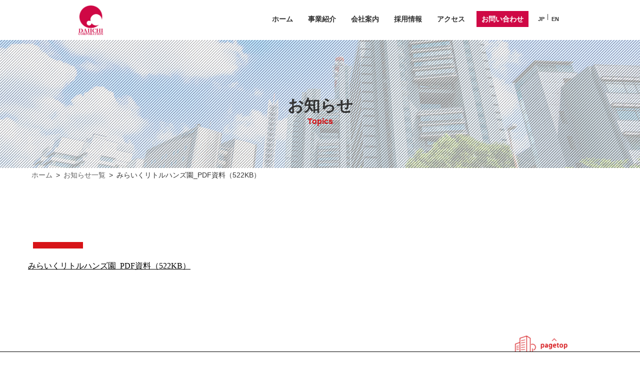

--- FILE ---
content_type: text/html; charset=UTF-8
request_url: https://daiichi-j.co.jp/%E3%83%99%E3%83%88%E3%83%8A%E3%83%A0%E3%81%AB%E3%80%8C%E3%81%BF%E3%82%89%E3%81%84%E3%81%8F%E3%83%AA%E3%83%88%E3%83%AB%E3%83%8F%E3%83%B3%E3%82%BA%E5%9C%92%E3%80%8D%E8%AA%95%E7%94%9F/%E3%81%BF%E3%82%89%E3%81%84%E3%81%8F%E3%83%AA%E3%83%88%E3%83%AB%E3%83%8F%E3%83%B3%E3%82%BA%E5%9C%92_pdf%E8%B3%87%E6%96%99%EF%BC%88522kb%EF%BC%89/
body_size: 31730
content:

<!DOCTYPE html>
<html lang="ja">
<head>
<meta charset="UTF-8">
<meta name="viewport" content="width=device-width,initial-scale=1.0">
<link rel="icon" href="https://daiichi-j.co.jp/wordpress/wp-content/themes/wp-daiichi-corp2024/img/favicon.ico">



		<!-- All in One SEO 4.9.2 - aioseo.com -->
		<title>みらいくリトルハンズ園_PDF資料（522KB） | 株式会社 第一コーポレーション／ホーム | 第一コーポレーショングループ、アミューズメント、ホテル、カルチャー、認可保育所</title>
	<meta name="robots" content="max-image-preview:large" />
	<meta name="author" content="user_name"/>
	<link rel="canonical" href="https://daiichi-j.co.jp/%e3%83%99%e3%83%88%e3%83%8a%e3%83%a0%e3%81%ab%e3%80%8c%e3%81%bf%e3%82%89%e3%81%84%e3%81%8f%e3%83%aa%e3%83%88%e3%83%ab%e3%83%8f%e3%83%b3%e3%82%ba%e5%9c%92%e3%80%8d%e8%aa%95%e7%94%9f/%e3%81%bf%e3%82%89%e3%81%84%e3%81%8f%e3%83%aa%e3%83%88%e3%83%ab%e3%83%8f%e3%83%b3%e3%82%ba%e5%9c%92_pdf%e8%b3%87%e6%96%99%ef%bc%88522kb%ef%bc%89/" />
	<meta name="generator" content="All in One SEO (AIOSEO) 4.9.2" />
		<meta property="og:locale" content="ja_JP" />
		<meta property="og:site_name" content="株式会社 第一コーポレーション／ホーム　|　第一コーポレーショングループ、アミューズメント、ホテル、カルチャー、認可保育所 |" />
		<meta property="og:type" content="article" />
		<meta property="og:title" content="みらいくリトルハンズ園_PDF資料（522KB） | 株式会社 第一コーポレーション／ホーム | 第一コーポレーショングループ、アミューズメント、ホテル、カルチャー、認可保育所" />
		<meta property="og:url" content="https://daiichi-j.co.jp/%e3%83%99%e3%83%88%e3%83%8a%e3%83%a0%e3%81%ab%e3%80%8c%e3%81%bf%e3%82%89%e3%81%84%e3%81%8f%e3%83%aa%e3%83%88%e3%83%ab%e3%83%8f%e3%83%b3%e3%82%ba%e5%9c%92%e3%80%8d%e8%aa%95%e7%94%9f/%e3%81%bf%e3%82%89%e3%81%84%e3%81%8f%e3%83%aa%e3%83%88%e3%83%ab%e3%83%8f%e3%83%b3%e3%82%ba%e5%9c%92_pdf%e8%b3%87%e6%96%99%ef%bc%88522kb%ef%bc%89/" />
		<meta property="article:published_time" content="2021-12-24T05:52:15+00:00" />
		<meta property="article:modified_time" content="2021-12-24T05:52:15+00:00" />
		<meta name="twitter:card" content="summary_large_image" />
		<meta name="twitter:title" content="みらいくリトルハンズ園_PDF資料（522KB） | 株式会社 第一コーポレーション／ホーム | 第一コーポレーショングループ、アミューズメント、ホテル、カルチャー、認可保育所" />
		<script type="application/ld+json" class="aioseo-schema">
			{"@context":"https:\/\/schema.org","@graph":[{"@type":"BreadcrumbList","@id":"https:\/\/daiichi-j.co.jp\/%e3%83%99%e3%83%88%e3%83%8a%e3%83%a0%e3%81%ab%e3%80%8c%e3%81%bf%e3%82%89%e3%81%84%e3%81%8f%e3%83%aa%e3%83%88%e3%83%ab%e3%83%8f%e3%83%b3%e3%82%ba%e5%9c%92%e3%80%8d%e8%aa%95%e7%94%9f\/%e3%81%bf%e3%82%89%e3%81%84%e3%81%8f%e3%83%aa%e3%83%88%e3%83%ab%e3%83%8f%e3%83%b3%e3%82%ba%e5%9c%92_pdf%e8%b3%87%e6%96%99%ef%bc%88522kb%ef%bc%89\/#breadcrumblist","itemListElement":[{"@type":"ListItem","@id":"https:\/\/daiichi-j.co.jp#listItem","position":1,"name":"\u30db\u30fc\u30e0","item":"https:\/\/daiichi-j.co.jp","nextItem":{"@type":"ListItem","@id":"https:\/\/daiichi-j.co.jp\/%e3%83%99%e3%83%88%e3%83%8a%e3%83%a0%e3%81%ab%e3%80%8c%e3%81%bf%e3%82%89%e3%81%84%e3%81%8f%e3%83%aa%e3%83%88%e3%83%ab%e3%83%8f%e3%83%b3%e3%82%ba%e5%9c%92%e3%80%8d%e8%aa%95%e7%94%9f\/%e3%81%bf%e3%82%89%e3%81%84%e3%81%8f%e3%83%aa%e3%83%88%e3%83%ab%e3%83%8f%e3%83%b3%e3%82%ba%e5%9c%92_pdf%e8%b3%87%e6%96%99%ef%bc%88522kb%ef%bc%89\/#listItem","name":"\u307f\u3089\u3044\u304f\u30ea\u30c8\u30eb\u30cf\u30f3\u30ba\u5712_PDF\u8cc7\u6599\uff08522KB\uff09"}},{"@type":"ListItem","@id":"https:\/\/daiichi-j.co.jp\/%e3%83%99%e3%83%88%e3%83%8a%e3%83%a0%e3%81%ab%e3%80%8c%e3%81%bf%e3%82%89%e3%81%84%e3%81%8f%e3%83%aa%e3%83%88%e3%83%ab%e3%83%8f%e3%83%b3%e3%82%ba%e5%9c%92%e3%80%8d%e8%aa%95%e7%94%9f\/%e3%81%bf%e3%82%89%e3%81%84%e3%81%8f%e3%83%aa%e3%83%88%e3%83%ab%e3%83%8f%e3%83%b3%e3%82%ba%e5%9c%92_pdf%e8%b3%87%e6%96%99%ef%bc%88522kb%ef%bc%89\/#listItem","position":2,"name":"\u307f\u3089\u3044\u304f\u30ea\u30c8\u30eb\u30cf\u30f3\u30ba\u5712_PDF\u8cc7\u6599\uff08522KB\uff09","previousItem":{"@type":"ListItem","@id":"https:\/\/daiichi-j.co.jp#listItem","name":"\u30db\u30fc\u30e0"}}]},{"@type":"ItemPage","@id":"https:\/\/daiichi-j.co.jp\/%e3%83%99%e3%83%88%e3%83%8a%e3%83%a0%e3%81%ab%e3%80%8c%e3%81%bf%e3%82%89%e3%81%84%e3%81%8f%e3%83%aa%e3%83%88%e3%83%ab%e3%83%8f%e3%83%b3%e3%82%ba%e5%9c%92%e3%80%8d%e8%aa%95%e7%94%9f\/%e3%81%bf%e3%82%89%e3%81%84%e3%81%8f%e3%83%aa%e3%83%88%e3%83%ab%e3%83%8f%e3%83%b3%e3%82%ba%e5%9c%92_pdf%e8%b3%87%e6%96%99%ef%bc%88522kb%ef%bc%89\/#itempage","url":"https:\/\/daiichi-j.co.jp\/%e3%83%99%e3%83%88%e3%83%8a%e3%83%a0%e3%81%ab%e3%80%8c%e3%81%bf%e3%82%89%e3%81%84%e3%81%8f%e3%83%aa%e3%83%88%e3%83%ab%e3%83%8f%e3%83%b3%e3%82%ba%e5%9c%92%e3%80%8d%e8%aa%95%e7%94%9f\/%e3%81%bf%e3%82%89%e3%81%84%e3%81%8f%e3%83%aa%e3%83%88%e3%83%ab%e3%83%8f%e3%83%b3%e3%82%ba%e5%9c%92_pdf%e8%b3%87%e6%96%99%ef%bc%88522kb%ef%bc%89\/","name":"\u307f\u3089\u3044\u304f\u30ea\u30c8\u30eb\u30cf\u30f3\u30ba\u5712_PDF\u8cc7\u6599\uff08522KB\uff09 | \u682a\u5f0f\u4f1a\u793e \u7b2c\u4e00\u30b3\u30fc\u30dd\u30ec\u30fc\u30b7\u30e7\u30f3\uff0f\u30db\u30fc\u30e0 | \u7b2c\u4e00\u30b3\u30fc\u30dd\u30ec\u30fc\u30b7\u30e7\u30f3\u30b0\u30eb\u30fc\u30d7\u3001\u30a2\u30df\u30e5\u30fc\u30ba\u30e1\u30f3\u30c8\u3001\u30db\u30c6\u30eb\u3001\u30ab\u30eb\u30c1\u30e3\u30fc\u3001\u8a8d\u53ef\u4fdd\u80b2\u6240","inLanguage":"ja","isPartOf":{"@id":"https:\/\/daiichi-j.co.jp\/#website"},"breadcrumb":{"@id":"https:\/\/daiichi-j.co.jp\/%e3%83%99%e3%83%88%e3%83%8a%e3%83%a0%e3%81%ab%e3%80%8c%e3%81%bf%e3%82%89%e3%81%84%e3%81%8f%e3%83%aa%e3%83%88%e3%83%ab%e3%83%8f%e3%83%b3%e3%82%ba%e5%9c%92%e3%80%8d%e8%aa%95%e7%94%9f\/%e3%81%bf%e3%82%89%e3%81%84%e3%81%8f%e3%83%aa%e3%83%88%e3%83%ab%e3%83%8f%e3%83%b3%e3%82%ba%e5%9c%92_pdf%e8%b3%87%e6%96%99%ef%bc%88522kb%ef%bc%89\/#breadcrumblist"},"author":{"@id":"https:\/\/daiichi-j.co.jp\/author\/user_name\/#author"},"creator":{"@id":"https:\/\/daiichi-j.co.jp\/author\/user_name\/#author"},"datePublished":"2021-12-24T14:52:15+09:00","dateModified":"2021-12-24T14:52:15+09:00"},{"@type":"Organization","@id":"https:\/\/daiichi-j.co.jp\/#organization","name":"[:ja]\u682a\u5f0f\u4f1a\u793e \u7b2c\u4e00\u30b3\u30fc\u30dd\u30ec\u30fc\u30b7\u30e7\u30f3\uff0f\u30db\u30fc\u30e0\u3000|\u3000\u7b2c\u4e00\u30b3\u30fc\u30dd\u30ec\u30fc\u30b7\u30e7\u30f3\u30b0\u30eb\u30fc\u30d7\u3001\u30a2\u30df\u30e5\u30fc\u30ba\u30e1\u30f3\u30c8\u3001\u30db\u30c6\u30eb\u3001\u30ab\u30eb\u30c1\u30e3\u30fc\u3001\u8a8d\u53ef\u4fdd\u80b2\u6240[:en]\u682a\u5f0f\u4f1a\u793e \u7b2c\u4e00\u4f4f\u5b85\uff0f\u30db\u30fc\u30e0\u3000|\u3000\u7b2c\u4e00\u4f4f\u5b85\u30b0\u30eb\u30fc\u30d7\u3001\u4f4f\u5b85\u3001\u4e0d\u52d5\u7523\u3001\u30a2\u30df\u30e5\u30fc\u30ba\u30e1\u30f3\u30c8\u3001\u30db\u30c6\u30eb[:]","url":"https:\/\/daiichi-j.co.jp\/"},{"@type":"Person","@id":"https:\/\/daiichi-j.co.jp\/author\/user_name\/#author","url":"https:\/\/daiichi-j.co.jp\/author\/user_name\/","name":"user_name","image":{"@type":"ImageObject","@id":"https:\/\/daiichi-j.co.jp\/%e3%83%99%e3%83%88%e3%83%8a%e3%83%a0%e3%81%ab%e3%80%8c%e3%81%bf%e3%82%89%e3%81%84%e3%81%8f%e3%83%aa%e3%83%88%e3%83%ab%e3%83%8f%e3%83%b3%e3%82%ba%e5%9c%92%e3%80%8d%e8%aa%95%e7%94%9f\/%e3%81%bf%e3%82%89%e3%81%84%e3%81%8f%e3%83%aa%e3%83%88%e3%83%ab%e3%83%8f%e3%83%b3%e3%82%ba%e5%9c%92_pdf%e8%b3%87%e6%96%99%ef%bc%88522kb%ef%bc%89\/#authorImage","url":"https:\/\/secure.gravatar.com\/avatar\/be3751a33f6c5fa7deca43b5e1c49cb1?s=96&d=mm&r=g","width":96,"height":96,"caption":"user_name"}},{"@type":"WebSite","@id":"https:\/\/daiichi-j.co.jp\/#website","url":"https:\/\/daiichi-j.co.jp\/","name":"\u682a\u5f0f\u4f1a\u793e \u7b2c\u4e00\u30b3\u30fc\u30dd\u30ec\u30fc\u30b7\u30e7\u30f3\uff0f\u30db\u30fc\u30e0\u3000|\u3000\u7b2c\u4e00\u30b3\u30fc\u30dd\u30ec\u30fc\u30b7\u30e7\u30f3\u30b0\u30eb\u30fc\u30d7\u3001\u30a2\u30df\u30e5\u30fc\u30ba\u30e1\u30f3\u30c8\u3001\u30db\u30c6\u30eb\u3001\u30ab\u30eb\u30c1\u30e3\u30fc\u3001\u8a8d\u53ef\u4fdd\u80b2\u6240","inLanguage":"ja","publisher":{"@id":"https:\/\/daiichi-j.co.jp\/#organization"}}]}
		</script>
		<!-- All in One SEO -->

<link rel='dns-prefetch' href='//s.w.org' />
<link rel="alternate" type="application/rss+xml" title="株式会社 第一コーポレーション／ホーム　|　第一コーポレーショングループ、アミューズメント、ホテル、カルチャー、認可保育所 &raquo; みらいくリトルハンズ園_PDF資料（522KB） のコメントのフィード" href="https://daiichi-j.co.jp/%e3%83%99%e3%83%88%e3%83%8a%e3%83%a0%e3%81%ab%e3%80%8c%e3%81%bf%e3%82%89%e3%81%84%e3%81%8f%e3%83%aa%e3%83%88%e3%83%ab%e3%83%8f%e3%83%b3%e3%82%ba%e5%9c%92%e3%80%8d%e8%aa%95%e7%94%9f/%e3%81%bf%e3%82%89%e3%81%84%e3%81%8f%e3%83%aa%e3%83%88%e3%83%ab%e3%83%8f%e3%83%b3%e3%82%ba%e5%9c%92_pdf%e8%b3%87%e6%96%99%ef%bc%88522kb%ef%bc%89/feed/" />
<script type="text/javascript">
window._wpemojiSettings = {"baseUrl":"https:\/\/s.w.org\/images\/core\/emoji\/14.0.0\/72x72\/","ext":".png","svgUrl":"https:\/\/s.w.org\/images\/core\/emoji\/14.0.0\/svg\/","svgExt":".svg","source":{"concatemoji":"https:\/\/daiichi-j.co.jp\/wordpress\/wp-includes\/js\/wp-emoji-release.min.js?ver=6.0.11"}};
/*! This file is auto-generated */
!function(e,a,t){var n,r,o,i=a.createElement("canvas"),p=i.getContext&&i.getContext("2d");function s(e,t){var a=String.fromCharCode,e=(p.clearRect(0,0,i.width,i.height),p.fillText(a.apply(this,e),0,0),i.toDataURL());return p.clearRect(0,0,i.width,i.height),p.fillText(a.apply(this,t),0,0),e===i.toDataURL()}function c(e){var t=a.createElement("script");t.src=e,t.defer=t.type="text/javascript",a.getElementsByTagName("head")[0].appendChild(t)}for(o=Array("flag","emoji"),t.supports={everything:!0,everythingExceptFlag:!0},r=0;r<o.length;r++)t.supports[o[r]]=function(e){if(!p||!p.fillText)return!1;switch(p.textBaseline="top",p.font="600 32px Arial",e){case"flag":return s([127987,65039,8205,9895,65039],[127987,65039,8203,9895,65039])?!1:!s([55356,56826,55356,56819],[55356,56826,8203,55356,56819])&&!s([55356,57332,56128,56423,56128,56418,56128,56421,56128,56430,56128,56423,56128,56447],[55356,57332,8203,56128,56423,8203,56128,56418,8203,56128,56421,8203,56128,56430,8203,56128,56423,8203,56128,56447]);case"emoji":return!s([129777,127995,8205,129778,127999],[129777,127995,8203,129778,127999])}return!1}(o[r]),t.supports.everything=t.supports.everything&&t.supports[o[r]],"flag"!==o[r]&&(t.supports.everythingExceptFlag=t.supports.everythingExceptFlag&&t.supports[o[r]]);t.supports.everythingExceptFlag=t.supports.everythingExceptFlag&&!t.supports.flag,t.DOMReady=!1,t.readyCallback=function(){t.DOMReady=!0},t.supports.everything||(n=function(){t.readyCallback()},a.addEventListener?(a.addEventListener("DOMContentLoaded",n,!1),e.addEventListener("load",n,!1)):(e.attachEvent("onload",n),a.attachEvent("onreadystatechange",function(){"complete"===a.readyState&&t.readyCallback()})),(e=t.source||{}).concatemoji?c(e.concatemoji):e.wpemoji&&e.twemoji&&(c(e.twemoji),c(e.wpemoji)))}(window,document,window._wpemojiSettings);
</script>
<style type="text/css">
img.wp-smiley,
img.emoji {
	display: inline !important;
	border: none !important;
	box-shadow: none !important;
	height: 1em !important;
	width: 1em !important;
	margin: 0 0.07em !important;
	vertical-align: -0.1em !important;
	background: none !important;
	padding: 0 !important;
}
</style>
	<link rel='stylesheet' id='wp-block-library-css'  href='https://daiichi-j.co.jp/wordpress/wp-includes/css/dist/block-library/style.min.css?ver=6.0.11' type='text/css' media='all' />
<link rel='stylesheet' id='aioseo/css/src/vue/standalone/blocks/table-of-contents/global.scss-css'  href='https://daiichi-j.co.jp/wordpress/wp-content/plugins/all-in-one-seo-pack/dist/Lite/assets/css/table-of-contents/global.e90f6d47.css?ver=4.9.2' type='text/css' media='all' />
<style id='global-styles-inline-css' type='text/css'>
body{--wp--preset--color--black: #000000;--wp--preset--color--cyan-bluish-gray: #abb8c3;--wp--preset--color--white: #ffffff;--wp--preset--color--pale-pink: #f78da7;--wp--preset--color--vivid-red: #cf2e2e;--wp--preset--color--luminous-vivid-orange: #ff6900;--wp--preset--color--luminous-vivid-amber: #fcb900;--wp--preset--color--light-green-cyan: #7bdcb5;--wp--preset--color--vivid-green-cyan: #00d084;--wp--preset--color--pale-cyan-blue: #8ed1fc;--wp--preset--color--vivid-cyan-blue: #0693e3;--wp--preset--color--vivid-purple: #9b51e0;--wp--preset--gradient--vivid-cyan-blue-to-vivid-purple: linear-gradient(135deg,rgba(6,147,227,1) 0%,rgb(155,81,224) 100%);--wp--preset--gradient--light-green-cyan-to-vivid-green-cyan: linear-gradient(135deg,rgb(122,220,180) 0%,rgb(0,208,130) 100%);--wp--preset--gradient--luminous-vivid-amber-to-luminous-vivid-orange: linear-gradient(135deg,rgba(252,185,0,1) 0%,rgba(255,105,0,1) 100%);--wp--preset--gradient--luminous-vivid-orange-to-vivid-red: linear-gradient(135deg,rgba(255,105,0,1) 0%,rgb(207,46,46) 100%);--wp--preset--gradient--very-light-gray-to-cyan-bluish-gray: linear-gradient(135deg,rgb(238,238,238) 0%,rgb(169,184,195) 100%);--wp--preset--gradient--cool-to-warm-spectrum: linear-gradient(135deg,rgb(74,234,220) 0%,rgb(151,120,209) 20%,rgb(207,42,186) 40%,rgb(238,44,130) 60%,rgb(251,105,98) 80%,rgb(254,248,76) 100%);--wp--preset--gradient--blush-light-purple: linear-gradient(135deg,rgb(255,206,236) 0%,rgb(152,150,240) 100%);--wp--preset--gradient--blush-bordeaux: linear-gradient(135deg,rgb(254,205,165) 0%,rgb(254,45,45) 50%,rgb(107,0,62) 100%);--wp--preset--gradient--luminous-dusk: linear-gradient(135deg,rgb(255,203,112) 0%,rgb(199,81,192) 50%,rgb(65,88,208) 100%);--wp--preset--gradient--pale-ocean: linear-gradient(135deg,rgb(255,245,203) 0%,rgb(182,227,212) 50%,rgb(51,167,181) 100%);--wp--preset--gradient--electric-grass: linear-gradient(135deg,rgb(202,248,128) 0%,rgb(113,206,126) 100%);--wp--preset--gradient--midnight: linear-gradient(135deg,rgb(2,3,129) 0%,rgb(40,116,252) 100%);--wp--preset--duotone--dark-grayscale: url('#wp-duotone-dark-grayscale');--wp--preset--duotone--grayscale: url('#wp-duotone-grayscale');--wp--preset--duotone--purple-yellow: url('#wp-duotone-purple-yellow');--wp--preset--duotone--blue-red: url('#wp-duotone-blue-red');--wp--preset--duotone--midnight: url('#wp-duotone-midnight');--wp--preset--duotone--magenta-yellow: url('#wp-duotone-magenta-yellow');--wp--preset--duotone--purple-green: url('#wp-duotone-purple-green');--wp--preset--duotone--blue-orange: url('#wp-duotone-blue-orange');--wp--preset--font-size--small: 13px;--wp--preset--font-size--medium: 20px;--wp--preset--font-size--large: 36px;--wp--preset--font-size--x-large: 42px;}.has-black-color{color: var(--wp--preset--color--black) !important;}.has-cyan-bluish-gray-color{color: var(--wp--preset--color--cyan-bluish-gray) !important;}.has-white-color{color: var(--wp--preset--color--white) !important;}.has-pale-pink-color{color: var(--wp--preset--color--pale-pink) !important;}.has-vivid-red-color{color: var(--wp--preset--color--vivid-red) !important;}.has-luminous-vivid-orange-color{color: var(--wp--preset--color--luminous-vivid-orange) !important;}.has-luminous-vivid-amber-color{color: var(--wp--preset--color--luminous-vivid-amber) !important;}.has-light-green-cyan-color{color: var(--wp--preset--color--light-green-cyan) !important;}.has-vivid-green-cyan-color{color: var(--wp--preset--color--vivid-green-cyan) !important;}.has-pale-cyan-blue-color{color: var(--wp--preset--color--pale-cyan-blue) !important;}.has-vivid-cyan-blue-color{color: var(--wp--preset--color--vivid-cyan-blue) !important;}.has-vivid-purple-color{color: var(--wp--preset--color--vivid-purple) !important;}.has-black-background-color{background-color: var(--wp--preset--color--black) !important;}.has-cyan-bluish-gray-background-color{background-color: var(--wp--preset--color--cyan-bluish-gray) !important;}.has-white-background-color{background-color: var(--wp--preset--color--white) !important;}.has-pale-pink-background-color{background-color: var(--wp--preset--color--pale-pink) !important;}.has-vivid-red-background-color{background-color: var(--wp--preset--color--vivid-red) !important;}.has-luminous-vivid-orange-background-color{background-color: var(--wp--preset--color--luminous-vivid-orange) !important;}.has-luminous-vivid-amber-background-color{background-color: var(--wp--preset--color--luminous-vivid-amber) !important;}.has-light-green-cyan-background-color{background-color: var(--wp--preset--color--light-green-cyan) !important;}.has-vivid-green-cyan-background-color{background-color: var(--wp--preset--color--vivid-green-cyan) !important;}.has-pale-cyan-blue-background-color{background-color: var(--wp--preset--color--pale-cyan-blue) !important;}.has-vivid-cyan-blue-background-color{background-color: var(--wp--preset--color--vivid-cyan-blue) !important;}.has-vivid-purple-background-color{background-color: var(--wp--preset--color--vivid-purple) !important;}.has-black-border-color{border-color: var(--wp--preset--color--black) !important;}.has-cyan-bluish-gray-border-color{border-color: var(--wp--preset--color--cyan-bluish-gray) !important;}.has-white-border-color{border-color: var(--wp--preset--color--white) !important;}.has-pale-pink-border-color{border-color: var(--wp--preset--color--pale-pink) !important;}.has-vivid-red-border-color{border-color: var(--wp--preset--color--vivid-red) !important;}.has-luminous-vivid-orange-border-color{border-color: var(--wp--preset--color--luminous-vivid-orange) !important;}.has-luminous-vivid-amber-border-color{border-color: var(--wp--preset--color--luminous-vivid-amber) !important;}.has-light-green-cyan-border-color{border-color: var(--wp--preset--color--light-green-cyan) !important;}.has-vivid-green-cyan-border-color{border-color: var(--wp--preset--color--vivid-green-cyan) !important;}.has-pale-cyan-blue-border-color{border-color: var(--wp--preset--color--pale-cyan-blue) !important;}.has-vivid-cyan-blue-border-color{border-color: var(--wp--preset--color--vivid-cyan-blue) !important;}.has-vivid-purple-border-color{border-color: var(--wp--preset--color--vivid-purple) !important;}.has-vivid-cyan-blue-to-vivid-purple-gradient-background{background: var(--wp--preset--gradient--vivid-cyan-blue-to-vivid-purple) !important;}.has-light-green-cyan-to-vivid-green-cyan-gradient-background{background: var(--wp--preset--gradient--light-green-cyan-to-vivid-green-cyan) !important;}.has-luminous-vivid-amber-to-luminous-vivid-orange-gradient-background{background: var(--wp--preset--gradient--luminous-vivid-amber-to-luminous-vivid-orange) !important;}.has-luminous-vivid-orange-to-vivid-red-gradient-background{background: var(--wp--preset--gradient--luminous-vivid-orange-to-vivid-red) !important;}.has-very-light-gray-to-cyan-bluish-gray-gradient-background{background: var(--wp--preset--gradient--very-light-gray-to-cyan-bluish-gray) !important;}.has-cool-to-warm-spectrum-gradient-background{background: var(--wp--preset--gradient--cool-to-warm-spectrum) !important;}.has-blush-light-purple-gradient-background{background: var(--wp--preset--gradient--blush-light-purple) !important;}.has-blush-bordeaux-gradient-background{background: var(--wp--preset--gradient--blush-bordeaux) !important;}.has-luminous-dusk-gradient-background{background: var(--wp--preset--gradient--luminous-dusk) !important;}.has-pale-ocean-gradient-background{background: var(--wp--preset--gradient--pale-ocean) !important;}.has-electric-grass-gradient-background{background: var(--wp--preset--gradient--electric-grass) !important;}.has-midnight-gradient-background{background: var(--wp--preset--gradient--midnight) !important;}.has-small-font-size{font-size: var(--wp--preset--font-size--small) !important;}.has-medium-font-size{font-size: var(--wp--preset--font-size--medium) !important;}.has-large-font-size{font-size: var(--wp--preset--font-size--large) !important;}.has-x-large-font-size{font-size: var(--wp--preset--font-size--x-large) !important;}
</style>
<link rel='stylesheet' id='wp-pagenavi-css'  href='https://daiichi-j.co.jp/wordpress/wp-content/plugins/wp-pagenavi/pagenavi-css.css?ver=2.70' type='text/css' media='all' />
<link rel="https://api.w.org/" href="https://daiichi-j.co.jp/wp-json/" /><link rel="alternate" type="application/json" href="https://daiichi-j.co.jp/wp-json/wp/v2/media/2860" /><link rel="EditURI" type="application/rsd+xml" title="RSD" href="https://daiichi-j.co.jp/wordpress/xmlrpc.php?rsd" />
<link rel="wlwmanifest" type="application/wlwmanifest+xml" href="https://daiichi-j.co.jp/wordpress/wp-includes/wlwmanifest.xml" /> 
<meta name="generator" content="WordPress 6.0.11" />
<link rel='shortlink' href='https://daiichi-j.co.jp/?p=2860' />
<link rel="alternate" type="application/json+oembed" href="https://daiichi-j.co.jp/wp-json/oembed/1.0/embed?url=https%3A%2F%2Fdaiichi-j.co.jp%2F%25e3%2583%2599%25e3%2583%2588%25e3%2583%258a%25e3%2583%25a0%25e3%2581%25ab%25e3%2580%258c%25e3%2581%25bf%25e3%2582%2589%25e3%2581%2584%25e3%2581%258f%25e3%2583%25aa%25e3%2583%2588%25e3%2583%25ab%25e3%2583%258f%25e3%2583%25b3%25e3%2582%25ba%25e5%259c%2592%25e3%2580%258d%25e8%25aa%2595%25e7%2594%259f%2F%25e3%2581%25bf%25e3%2582%2589%25e3%2581%2584%25e3%2581%258f%25e3%2583%25aa%25e3%2583%2588%25e3%2583%25ab%25e3%2583%258f%25e3%2583%25b3%25e3%2582%25ba%25e5%259c%2592_pdf%25e8%25b3%2587%25e6%2596%2599%25ef%25bc%2588522kb%25ef%25bc%2589%2F" />
<link rel="alternate" type="text/xml+oembed" href="https://daiichi-j.co.jp/wp-json/oembed/1.0/embed?url=https%3A%2F%2Fdaiichi-j.co.jp%2F%25e3%2583%2599%25e3%2583%2588%25e3%2583%258a%25e3%2583%25a0%25e3%2581%25ab%25e3%2580%258c%25e3%2581%25bf%25e3%2582%2589%25e3%2581%2584%25e3%2581%258f%25e3%2583%25aa%25e3%2583%2588%25e3%2583%25ab%25e3%2583%258f%25e3%2583%25b3%25e3%2582%25ba%25e5%259c%2592%25e3%2580%258d%25e8%25aa%2595%25e7%2594%259f%2F%25e3%2581%25bf%25e3%2582%2589%25e3%2581%2584%25e3%2581%258f%25e3%2583%25aa%25e3%2583%2588%25e3%2583%25ab%25e3%2583%258f%25e3%2583%25b3%25e3%2582%25ba%25e5%259c%2592_pdf%25e8%25b3%2587%25e6%2596%2599%25ef%25bc%2588522kb%25ef%25bc%2589%2F&#038;format=xml" />

<meta name="description" content="">
<meta name="keywords" content="">
<meta name="format-detection" content="telephone=no">
<link rel="stylesheet" href="https://daiichi-j.co.jp/wordpress/wp-content/themes/wp-daiichi-corp2024/css/libs/swiper.min.css">
<link rel="stylesheet" href="https://daiichi-j.co.jp/wordpress/wp-content/themes/wp-daiichi-corp2024/css/style.css">
<link rel="stylesheet" href="https://daiichi-j.co.jp/wordpress/wp-content/themes/wp-daiichi-corp2024/css/index.css">
<link rel="stylesheet" href="https://daiichi-j.co.jp/wordpress/wp-content/themes/wp-daiichi-corp2024/css/contents.css">
<link rel="stylesheet" href="https://daiichi-j.co.jp/wordpress/wp-content/themes/wp-daiichi-corp2024/css/add1.css">
<link rel="stylesheet" href="https://daiichi-j.co.jp/wordpress/wp-content/themes/wp-daiichi-corp2024/css/add2.css">
<link rel="stylesheet" href="https://daiichi-j.co.jp/wordpress/wp-content/themes/wp-daiichi-corp2024/css/add3.css">
<link rel="stylesheet" href="https://daiichi-j.co.jp/wordpress/wp-content/themes/wp-daiichi-corp2024/css/sdgs.css">
<script src="https://daiichi-j.co.jp/wordpress/wp-content/themes/wp-daiichi-corp2024/js/libs/jquery-2.2.1.min.js"></script>
<script src="https://daiichi-j.co.jp/wordpress/wp-content/themes/wp-daiichi-corp2024/js/libs/imagesloaded.pkgd.min.js"></script>
<script src="https://daiichi-j.co.jp/wordpress/wp-content/themes/wp-daiichi-corp2024/js/libs/swiper.min.js"></script>
<script src="https://daiichi-j.co.jp/wordpress/wp-content/themes/wp-daiichi-corp2024/js/libs/my.pack.js"></script>
<script src="https://daiichi-j.co.jp/wordpress/wp-content/themes/wp-daiichi-corp2024/js/script.js"></script>

<!-- Google Tag Manager -->
<script>(function(w,d,s,l,i){w[l]=w[l]||[];w[l].push({'gtm.start':
new Date().getTime(),event:'gtm.js'});var f=d.getElementsByTagName(s)[0],
j=d.createElement(s),dl=l!='dataLayer'?'&l='+l:'';j.async=true;j.src=
'https://www.googletagmanager.com/gtm.js?id='+i+dl;f.parentNode.insertBefore(j,f);
})(window,document,'script','dataLayer','GTM-NS6WDKK');</script>
<!-- End Google Tag Manager -->

	</head>
<body class="lwr lwr-about">
<!-- ************************************************ header -->


<!--

https://daiichi-j.co.jp/%E3%83%99%E3%83%88%E3%83%8A%E3%83%A0%E3%81%AB%E3%80%8C%E3%81%BF%E3%82%89%E3%81%84%E3%81%8F%E3%83%AA%E3%83%88%E3%83%AB%E3%83%8F%E3%83%B3%E3%82%BA%E5%9C%92%E3%80%8D%E8%AA%95%E7%94%9F/%E3%81%BF%E3%82%89%E3%81%84%E3%81%8F%E3%83%AA%E3%83%88%E3%83%AB%E3%83%8F%E3%83%B3%E3%82%BA%E5%9C%92_pdf%E8%B3%87%E6%96%99%EF%BC%88522kb%EF%BC%89/<br>
daiichi-j.co.jp/%E3%83%99%E3%83%88%E3%83%8A%E3%83%A0%E3%81%AB%E3%80%8C%E3%81%BF%E3%82%89%E3%81%84%E3%81%8F%E3%83%AA%E3%83%88%E3%83%AB%E3%83%8F%E3%83%B3%E3%82%BA%E5%9C%92%E3%80%8D%E8%AA%95%E7%94%9F/%E3%81%BF%E3%82%89%E3%81%84%E3%81%8F%E3%83%AA%E3%83%88%E3%83%AB%E3%83%8F%E3%83%B3%E3%82%BA%E5%9C%92_pdf%E8%B3%87%E6%96%99%EF%BC%88522kb%EF%BC%89/<br>
https://daiichi-j.co.jp/en/%E3%83%99%E3%83%88%E3%83%8A%E3%83%A0%E3%81%AB%E3%80%8C%E3%81%BF%E3%82%89%E3%81%84%E3%81%8F%E3%83%AA%E3%83%88%E3%83%AB%E3%83%8F%E3%83%B3%E3%82%BA%E5%9C%92%E3%80%8D%E8%AA%95%E7%94%9F/%E3%81%BF%E3%82%89%E3%81%84%E3%81%8F%E3%83%AA%E3%83%88%E3%83%AB%E3%83%8F%E3%83%B3%E3%82%BA%E5%9C%92_pdf%E8%B3%87%E6%96%99%EF%BC%88522kb%EF%BC%89/<br>

-->

<header class="h">
	<div class="wfx">
		<h1 class="h_logo"><a href="https://daiichi-j.co.jp/"><img src="https://daiichi-j.co.jp/wordpress/wp-content/themes/wp-daiichi-corp2024/img/logo.png" alt="株式会社第一コーポレーション"></a></h1>
		<div class="gn_btn"><i></i></div>
		<nav class="gn">
				<ul>
					<li><a href="https://daiichi-j.co.jp/">ホーム</a></li>
					<li><a href="https://daiichi-j.co.jp/business/">事業紹介</a></li>
					<li><a href="https://daiichi-j.co.jp/about/">会社案内</a></li>
					<li><a href="https://daiichi-j.co.jp/recruit/">採用情報</a></li>
					<li><a href="https://daiichi-j.co.jp/access/">アクセス</a></li>
					<li class="contact"><a href="https://daiichi-j.co.jp/contact/">お問い合わせ</a></li>
					<li class="language">
						<div class="f-container">
						<a href="https://daiichi-j.co.jp/%E3%83%99%E3%83%88%E3%83%8A%E3%83%A0%E3%81%AB%E3%80%8C%E3%81%BF%E3%82%89%E3%81%84%E3%81%8F%E3%83%AA%E3%83%88%E3%83%AB%E3%83%8F%E3%83%B3%E3%82%BA%E5%9C%92%E3%80%8D%E8%AA%95%E7%94%9F/%E3%81%BF%E3%82%89%E3%81%84%E3%81%8F%E3%83%AA%E3%83%88%E3%83%AB%E3%83%8F%E3%83%B3%E3%82%BA%E5%9C%92_pdf%E8%B3%87%E6%96%99%EF%BC%88522kb%EF%BC%89/">JP</a> | <span>EN</span></div></li>
				</ul>
		</nav>
	</div>
	<div class="gn_bg"></div>
</header><body class="lwr lwr-about"> 
<!-- Google Tag Manager (noscript) -->
<noscript><iframe src="https://www.googletagmanager.com/ns.html?id=GTM-NS6WDKK"
height="0" width="0" style="display:none;visibility:hidden"></iframe></noscript>
<!-- End Google Tag Manager (noscript) -->


<!-- ◆　ヘッダー箇所　◆ -->
<section class="page_head">
	<h2 class="ph_ttl"><span><i class="ja">お知らせ</i><i class="en">Topics</i></span></h2>
	<div class="wfx wfx_w">
		<ul class="topic_path"><li><a href="https://daiichi-j.co.jp">ホーム</a></li><li><span><a href="https://daiichi-j.co.jp/topics/">お知らせ一覧</a></span></li><li>みらいくリトルハンズ園_PDF資料（522KB）</li></ul>
	</div>
</section>
<!-- ◆　ヘッダー箇所　◆ -->


<!-- 
<section class="sct sct_shop bg_bbl">
<div class="fw">

<div class="path newspage">
<ul class="box">
<li><a href="https://daiichi-j.co.jp">ホーム</a></li>
<li><a href="https://daiichi-j.co.jp/topics/">お知らせ一覧</a></li>
<li>みらいくリトルハンズ園_PDF資料（522KB）</li>
</ul>
</div>
 -->


<!-- <div class="main">
<div class="singleBox box"> -->

<div class="sct sct_about_menu">
	<div class="wfx wfx_w mincho">
<div class="singleBox box">


<span class="color"></span>
<br />
<br />
<p class="attachment"><a href='https://daiichi-j.co.jp/wordpress/wp-content/uploads/2021/12/みらいくリトルハンズ園_PDF資料（522KB）.pdf'>みらいくリトルハンズ園_PDF資料（522KB）</a></p>


</div>
</div>
</div>
	
</div><!-- /.fw -->
</section><!-- /.sct -->

<!-- ************************************************* banner -->
<!-- 2018.10 コメントアウト
<div class="sct sct_bnr">
	<div class="wfx">
		<ul class="bnr_lst">
			<li><a href="https://daiichi-j.co.jp/csr/"><img src="https://daiichi-j.co.jp/wordpress/wp-content/themes/wp-daiichi-corp2024/img/bnr_01.jpg" alt="CSR活動"></a></li>
			<li><a href="http://www.ync-kawagoe.com/" target="_blank"><img src="https://daiichi-j.co.jp/wordpress/wp-content/themes/wp-daiichi-corp2024/img/bnr_03.jpg" alt="よみうりカルチャー川越"></a></li>
			<li><a href="http://daiichiplaza.com/" target="_blank"><img src="https://daiichi-j.co.jp/wordpress/wp-content/themes/wp-daiichi-corp2024/img/bnr_04.jpg" alt="最高のおもてなし"></a></li>
		</ul>
	</div>
</div>
 2018.10 コメントアウト-->


<!-- ************************************************ footer -->
<footer class="f">
	<div class="wfx">
		<div class="ptop"><i><img src="https://daiichi-j.co.jp/wordpress/wp-content/themes/wp-daiichi-corp2024/img/pagetop.png" alt="pagetop"></i></div>
		<div class="f_wrap">
			<div class="f_logo"><a href="https://daiichi-j.co.jp"><img src="https://daiichi-j.co.jp/wordpress/wp-content/themes/wp-daiichi-corp2024/img/logo.png" alt="株式会社第一コーポレーション"></a></div>
			<nav class="f_nav">
				<ul>
					<li><a href="https://daiichi-j.co.jp/">ホーム</a></li>
					<li><a href="https://daiichi-j.co.jp/business/">事業紹介</a></li>
					<li><a href="https://daiichi-j.co.jp/about/">会社案内</a></li>
					<li><a href="https://daiichi-j.co.jp/recruit/">採用情報</a></li>
					<li><a href="https://daiichi-j.co.jp/access/">アクセス</a></li>
					<li class="contact"><a href="https://daiichi-j.co.jp/contact/">お問い合わせ</a></li>
				</ul>
				<ul>
<!-- 						<li><a href="https://daiichi-j.co.jp/land/">不動産用地募集</a></li> -->
<!-- 					<li>CSR活動について</li> -->
					<!-- <li><a href="https://daiichi-j.co.jp/csr/">CSR活動について</a></li> -->
					<li><a href="https://daiichi-j.co.jp/topics/">お知らせ</a></li>
					<li><a href="https://daiichi-j.co.jp/policy/">プライバシーポリシー</a></li>
					<li><a href="https://daiichi-j.co.jp/sitemap/">サイトマップ</a></li>
				</ul>
				<div class="footer_lang">
					<div class="f-item">
		              <a href="https://daiichi-j.co.jp/%E3%83%99%E3%83%88%E3%83%8A%E3%83%A0%E3%81%AB%E3%80%8C%E3%81%BF%E3%82%89%E3%81%84%E3%81%8F%E3%83%AA%E3%83%88%E3%83%AB%E3%83%8F%E3%83%B3%E3%82%BA%E5%9C%92%E3%80%8D%E8%AA%95%E7%94%9F/%E3%81%BF%E3%82%89%E3%81%84%E3%81%8F%E3%83%AA%E3%83%88%E3%83%AB%E3%83%8F%E3%83%B3%E3%82%BA%E5%9C%92_pdf%E8%B3%87%E6%96%99%EF%BC%88522kb%EF%BC%89/">日本語</a> | <span>English</span><!--		              <a href="https://daiichi-j.co.jp/">日本語</a> | <a href="https://daiichi-j.co.jp/en/">English</a>-->
				</div>
				
			</nav>
		</div>
	</div><!-- /.wfx -->
	<p class="copyright">COPYRIGHT &copy; 2018 Daiichi Corporation Co. All Rights Reserved.</p>
</footer><!-- /.f -->
<script type="module"  src='https://daiichi-j.co.jp/wordpress/wp-content/plugins/all-in-one-seo-pack/dist/Lite/assets/table-of-contents.95d0dfce.js?ver=4.9.2' id='aioseo/js/src/vue/standalone/blocks/table-of-contents/frontend.js-js'></script>
</body>
</html>

--- FILE ---
content_type: text/css
request_url: https://daiichi-j.co.jp/wordpress/wp-content/themes/wp-daiichi-corp2024/css/style.css
body_size: 11793
content:
@charset "utf-8";

html, body                 {width:100%;margin:0 auto;-webkit-box-sizing:border-box;-moz-box-sizing:border-box;box-sizing:border-box;}
body                       {-webkit-text-size-adjust:100%;}
div, span, applet, object, iframe,
h1, h2, h3, h4, h5, h6, blockquote, pre,
a, abbr, acronym, address, big, cite, code,
del, dfn, em, font, img, ins, kbd, q, s, samp,
small, strike, strong, sub, sup, tt, var,
dl, dt, dd, ol, ul, li,
table, caption, tbody, tfoot, thead, tr, th, td, p,
fieldset, form, label, legend, input,
article, aside, canvas, figure, figcaption,
footer, header, nav, section,
b, u, i                    {margin:0;padding:0;list-style:none;font-style:normal;-webkit-box-sizing:border-box;-moz-box-sizing:border-box;box-sizing:border-box;}

a                          {outline:none;}
img                        {border:0 none;vertical-align:top;max-width:100%;height:auto;}
em                         {font-style:normal;font-weight:bold;}
nav ul, nav li             {list-style:none;}
.h a, .f a,
nav a, nav span            {text-decoration:none;}
table                      {border-collapse:collapse;}

.clearfix:after{
  content: "";
  display: block;
  clear: both;
}

/* ----------------------------------------------- font */
@font-face                 {font-family:'Yu Gothic M';src:local("Yu Gothic Medium"),local("Yu Gothic");font-weight:500;}
@font-face                 {font-family:'entypo';src:url('fonts/entypo.eot?ac19je');src:url('fonts/entypo.eot?#iefixac19je') format('embedded-opentype'),url('fonts/entypo.woff?ac19je') format('woff'),url('fonts/entypo.ttf?ac19je') format('truetype'),url('fonts/entypo.svg?ac19je#entypo') format('svg');font-weight: normal;font-style: normal;}

html                       {font-size:62.5%;}
body                       {font-size:16px;font-size:1.6rem;font-family: "YuGothic M", "Yu Gothic", "Hiragino Kaku Gothic ProN", "Hiragino Kaku Gothic Pro", "メイリオ", Meiryo, "ＭＳ ゴシック", sans-serif;}
h1, h2,  h3                {font-weight:normal;}
h1                         {font-size:160%;}
h2                         {font-size:140%;}
h3                         {font-size:120%;}
.mincho                    {font-family: "Times New Roman", Times, "ヒラギノ明朝 ProN W3", "Hiragino Mincho ProN", "游明朝", YuMincho, "HG明朝E", "ＭＳ Ｐ明朝", "ＭＳ 明朝", serif;}

/* ============================================================== base */
html, body                 {height:100%;}
body                       {color:#333;-webkit-text-size-adjust:100%;}
.sct                       {padding:2em 0;}
.wfx                       {max-width:1000px;margin:0 auto;padding:0 1em;}
.wfx:after                 {content:"";display:block;clear:both;height:0;font-size:0;}
.bg_fixed                  {background-size:cover;background-repeat:no-repeat;background-position:50% 50%;}
.img2bg                    {background-size:cover;background-repeat:no-repeat;background-position: 50% 50%;transition:0.3s;display:block;}
a                          {}
a:visited                  {}
a:hover                    {}
a > img                    {vertical-align:top;transition:0.2s;}
a:hover > img              {opacity:0.75;}

.sct_ttl                   {margin-bottom:1.5em;text-align:center;}
.sct_ttl span              {display:inline-block;}

@media screen and (min-width: 768px){
	.sct                       {padding:70px 0 70px 0;}
	.bg_fixed                  {background-attachment:fixed;background-position:50% 50%;}
	.sct_ttl                   {margin-bottom:2em;}
}

/* ============================================================== header */
body:before                {height:0;content:"";display:block;width:0;position:relative;}
.anchor                    {margin-top:-49px;position:absolute;height:0;font-size:0;}
.h                         {height:50px;position:fixed;z-index:90;width:100%;top:-50px;transition:.5s;}
.h.show                    {top:0;}
.h_mini .h.show            {background:rgba(255,255,255,0.9);border-bottom:1px solid #d61317;}
.h .wfx                    {position:relative;}
.h_logo                    {width:200px;padding:3px 10px 10px 10px;}
.h_logo a                  {display:block;max-width:254px;}

/* ----------------------------------------------- hamburger */
.gn_btn                    {background:transparent;border:1px solid #fff;width:40px;height:40px;right:5px;top:5px;position:absolute;line-height:1em;text-align:center;z-index:3;}
.gn_btn i                  {margin-top:34px;font-size:75%;position:relative;display:block;text-align:center;vertical-align:bottom;}
.gn_btn:before,
.gn_btn:after,
.gn_btn i:after            {background:#fff;position:absolute;content:"";display:block;width:20px;height:1px;left:calc(50% - 10px);transition:0.2s;}
.gn_btn:before             {top:10px;}
.gn_btn i:after            {top:-16px;}
.gn_btn:after              {top:26px;}
.gn_on .gn_btn:before      {transform:rotate(45deg);top:18px;height:2px;}
.gn_on .gn_btn:after       {transform:rotate(-45deg);top:18px;height:2px;}
.gn_on .gn_btn i:after     {display:none;}

.h_mini .gn_btn            {border:1px solid #d61317;border:1px solid transparent;}
.h_mini .gn_btn:before,
.h_mini .gn_btn:after,
.h_mini .gn_btn i:after    {background:#d61317;}

/* ----------------------------------------------- navigation */
.gn                        {background: #d61317;height:100%;width:0;top:0;right:-20px;position:fixed;z-index:2;overflow:scroll;overflow-x:hidden;overflow-y:auto;-webkit-overflow-scrolling:touch;transition:0.2s;}
.gn_bg                     {top:0;left:0;position:fixed;z-index:1;background:rgba(255,255,255,0);width:100%;height:100%;transition:0.2s;display:none;}
.gn_on                     {overflow-y:hidden;position:fixed;}
.gn_on .c                  {-webkit-filter:blur(5px);filter:blur(5px);}
.gn_on .gn                 {width:80%;}
.gn_on .gn_bg              {background:rgba(255,255,255,0.8);display:block;}
.gn ul                     {padding:4em 1em 1em;}
.gn ul li                  {margin-bottom:0.5em;padding-bottom:0.5em;padding-right:1em;border-bottom:1px solid rgba(255,255,255,0.5);position:relative;}
.gn ul li:last-child       {border-bottom:0 none;}
.gn ul li a                {color:#fff;position:relative;line-height:1.6em;padding:0.5em;display:block;}
.language                  {display:inline-block;position: relative;top: 4px;font-size:12px;}
.language .f-container     {display:flex;}

.h_logo img {width:20%;}

@media screen and (min-width: 768px){
	.h                         {height:80px;top:-80px;}
	.h.show                    {top:0;}
	.h_logo                    {padding:20px 0 0;}
	.gn_on .gn_bg,
	.gn_bg,
	.gn_btn                    {display:none;}
	.gn_on .gn,
	.gn                        {width:auto;height:auto;overflow:visible;overflow-y:visible;position:absolute;right:0;top:0;clear:both;background-color:transparent;}
	.gn ul                     {padding:1.4em 0.7em 0 0;display:flex;justify-content:flex-end;position:relative;margin:0 auto;}
	.gn ul li                  {margin:0 0 0 1.5em;padding:0 0.5em;margin:0;border-bottom:0 none;position:relative;}
	.gn ul li a {font-weight:bold;color:#fff;font-size:87.5%;text-align:center;display:block;padding:0.3em 0.5em;}
	.gn ul li .f-container span {font-weight: bold;font-size: 88%;line-height: 16px;padding: 0.3em 0.5em;}
	.gn ul li.contact a        {padding: 5px 10px; background-color: #cf0845;}
	.gn ul li.contact a:hover  {opacity: .75;transition:0.25s;}
	.gn ul .crt a              {border:1px solid rgba(128,128,128,0.5);}
	.gn ul li a:after          {background:#fff;position:absolute;content:"";display:block;width:0;height:1px;left:50%;bottom:0.2em;transition:0.2s;}
	.gn ul li a:hover:after    {width:80%;left:10%;}
	.gn ul li.contact a:hover:after    {width:0%;left:0%;}
	.h_mini .gn ul li a        {color:#333;}
	.h_mini .gn ul li.contact a        {color:#fff;}
	.h_mini .gn ul li a:after  {background:#d61317;}
	.f-container                {display:flex;flex-wrap: wrap;}
	div.footer_lang .f-item {margin: 24px 0 12px;font-size:small;font-weight:700;}
	div.footer_lang .f-item a {text-decoration: none;color:#000;}
	div.footer_lang .f-item a:hover {text-decoration: underline;}
}
@media screen and (max-width: 767px){
.gn ul li.contact  {padding: 0;}
.gn ul li.contact a {
	padding: 5px 10px;
    background: rgba(255,255,255, .95);
    color: #d61317;
    font-weight: 600;
    width: 90%;
    font-size: 15px;
    margin: 10px 0;
    }
}

/*-- スマホ版表示CSS  --*/
@media screen and (max-width: 1020px){
  div.language {display:none;}
  div.footer_lang .f-item {margin: 24px auto;text-align:center;font-size:small;font-weight:700;}
}

@media screen and (min-width: 1000px){
	.h_logo                    {width:254px;padding:10px 0 0;}
}

/* ============================================================== banner */
/* ----------------------------------------------- sct_banner */
.sct_bnr                   {padding-bottom:1.5em;}
.bnr_lst li                {margin-bottom:0.5em;}
@media screen and (min-width: 480px){
	.sct_bnr                   {padding-bottom:calc(70px - 0.5em);}
	.bnr_lst:after             {content:"";display:block;clear:both;height:0;}
	.bnr_lst li                {width:calc((100% - 1.5em) / 3);float:left;margin-right:0.5em;}
/*	.bnr_lst li                {width:calc((100% - 1.5em) / 4);float:left;margin-right:0.5em;} */
	.bnr_lst li:nth-of-type(4n){margin-right:0;}
	.bnr_lst li:nth-of-type(4n+1){clear:both;}
}

/* ============================================================== footer */
.f                         {margin-top:50px;border-top:1px solid #000;}
.f .wfx                    {position:relative;padding:2em 1em;}
.ptop                      {opacity:1;position:absolute;top:-33px;right:5px;}
.ptop i                    {display:block;width:107px;cursor:pointer;}
.f_wrap                    {display:flex;flex-direction:column-reverse;}
.f_logo                    {text-align:center;padding-top:1em;}
.f_logo a                  {display:inline-block;width:200px;}
.f_nav ul:nth-of-type(1)   {border-bottom:1px solid #ccc;padding-bottom:0.5em;margin-bottom:0.5em;}
.f_nav ul:nth-of-type(1) li:nth-of-type(2n-1)    {width:8em;}
.f_nav li                  {font-size:87.5%;display:inline-block;position:relative;padding-left:1em;margin-right:2em;}
.f_nav li:before           {content:"";display:block;position:absolute;width:4px;height:4px;top:0.5em;left:0;border-bottom:1px solid #d71418;border-right:1px solid #d71418;transform:rotate(-45deg);}
.f_nav li a                {color:#333;font-weight:bold;display:inline-block;}
.f_nav li a:hover          {text-decoration: underline;}
.f_nav li.contact          {padding: 0px;}
.f_nav li.contact a        {padding: 5px 10px;background-color: #cf0845;color: #fff;text-decoration:none;}
.f_nav li.contact a:hover  {opacity: .75;transition:0.25s;}
.f_nav li.contact:before   {content:none;}
.f .copyright              {font-size:75%;text-align:center;background:#000;color:#fff;padding:1em 0;}
.f_logo img {width:40%;}

@media screen and (min-width: 768px){
	.f_wrap                    {flex-direction:row;}
	.f_nav                     {flex:1;text-align:right;}
	.f_nav li                  {text-align:left;margin-right:0;margin-left:2em;}
	.f_nav li:nth-of-type(1)   {margin-left:0;}
	.f_nav ul:nth-of-type(1)   {margin-left:auto;display:inline-block;padding-left:2em;border-color:#111;padding-bottom:1em;margin-bottom:1em;}
	.f_nav ul:nth-of-type(1) li:nth-of-type(2n-1)    {width:auto;}
	.f .copyright              {padding:2em 0;}
}
@media screen and (max-width: 767px){
.f_nav li {
	margin-bottom: 5px;
	}
}
@media screen and (min-width: 1000px){
	.f .wfx                    {padding:2em 0.1em;}
	.f_logo,
	.f_logo a                  {width:240px;}
}


--- FILE ---
content_type: text/css
request_url: https://daiichi-j.co.jp/wordpress/wp-content/themes/wp-daiichi-corp2024/css/index.css
body_size: 41819
content:
@charset "utf-8";

/* ============================================================== index */

/* ----------------------------------------------- 共通 */
p {line-height: 1.7;margin-bottom: 8px;}
h3.redcolor {font-size: 20px;color: #d61317; border-bottom: solid 1px #d61317;margin:30px 0 12px 0;font-weight: bold;}
h3.greencolor {font-size: 20px;color: #0c961c; border-bottom: solid 1px #0c961c;margin:30px 0 12px 0;font-weight: bold;}
h3.bluecolor {font-size: 20px;color: #0b2796; border-bottom: solid 1px #0b2796;margin:30px 0 12px 0;font-weight: bold;}
h3.yellowcolor {font-size: 20px;color: #85960b; border-bottom: solid 1px #85960b;margin:30px 0 12px 0;font-weight: bold;}

.no-link {pointer-events:none;}

/* ----------------------------------------------- mv */
.sct_idx_mv                {position:relative;padding-top:50px;margin-bottom:10px;}
.idx_mv_c                  {padding:30vh 0;padding-top:calc(30vh +25px);position:relative;z-index:5;opacity:0;transition:3s;width:100%;text-align:center;}
.idx_mv_c.show             {opacity:1;}
.idx_mv_c span             {width:60%;max-width:568px;display:inline-block;    position: relative;    top: -98px;}
.idx_mv_bg                 {position:absolute;top:0;left:0;width:100%;height:100%;z-index:1;opacity:0;transition:2s;}
.idx_mv_bg.show            {opacity:1;}
.sct_idx_mv .swiper-container  {width:100%;height:100%;/*background:#*/}
.idx_mv_box                {display:block;width:100%;height:100%;background-repeat:no-repeat;background-size:cover;background-position:50% 50%;}
.idx_mv_c.show img.logo-mv {
    margin-top: 18px;
    width: 78%;
}
.idx_mv_c.show img.logo-mv {
    margin-top: 18px;
    width: 78%;
}
.idx_mv_c.show img.en-image {
    margin-top: -45px;
}

@media screen and (min-width: 768px){
/*	.idx_mv_c                  {padding-top:calc(30vh + 40px);}*/
	.idx_mv_c                  {padding-top:calc(40vh + 40px);}
}
@media screen and (max-width: 767px){
.idx_mv_c span {
	top: -20px;
	}
.idx_mv_box                {background-position:76% 50%;}
}

/* ----------------------------------------------- biz */
.sct_idx_biz .sct_ttl span {width:130px;}
.idx_biz_lead                  {margin:0 1em 2em;}
.idx_biz_lst                   {background:#111;}
.idx_biz_lst a                 {color:#fff;display:block;position:relative;text-decoration:none;border-bottom:1px solid #fff;overflow:hidden;}
.idx_biz_lst a:before          {content:"";display:block;position:absolute;z-index:1;width:100%;height:100%;left:0;top:0;background-repeat:no-repeat;background-size:cover;background-position:50% 50%;transition:0.3s;}
.idx_biz_lst a:hover:before    {transform:scale(1.2);}
.idx_biz_01:before             {background-image:url("../img/idx_biz_01_bg.jpg");}
.idx_biz_02:before             {background-image:url("../img/idx_biz_02_bg.jpg");}
.idx_biz_03:before             {background-image:url("../img/idx_biz_03_bg.jpg");}
.idx_biz_04:before             {background-image:url("../img/idx_biz_04_bg.jpg");}
.idx_biz_05:before             {background-image:url("../img/idx_biz_05_bg.jpg");}
.idx_biz_set                   {display:flex;margin: 0px auto;align-items:center;position:relative;z-index:2;}
.idx_biz_ico                   {width:25%;max-width:calc(120px + 2em);padding:1em;}
.idx_biz_txt                   {flex:1;padding:1em 1em 1em 0;}
.idx_biz_lst_ttl               {margin-bottom:0.5em;}
.idx_biz_lst_ttl img           {height:25px;}
.idx_biz_lst p                 {font-size:75%;}
.idx_biz_lst p br              {display:none;}
@media screen and (min-width: 768px){
	.idx_biz_lead                  {text-align:center;margin-bottom:4em;}
	.idx_biz_lst                   {display:flex;flex-wrap:wrap;}
	.idx_biz_lst_3                 {align-items:stretch;}
	.idx_biz_lst a                 {padding:2em 0;    border-right: 1px solid #fff;}
	.idx_biz_lst_4 a               {width:50%;}
	.idx_biz_lst_4 a:nth-of-type(2n):after {width:1px;height:100%;top:0;left:0;content:"";display:block;position:absolute;z-index:4;/*background:#fff;*/}
	.idx_biz_lst_3 a               {width:calc(100% / 2);}
	.idx_biz_lst_3 a:after         {width:1px;height:100%;top:0;right:0;content:"";display:block;position:absolute;z-index:4;/*background:#fff;*/}
	.idx_biz_lst_3 a:nth-of-type(3n):after {display:none;}
	.idx_biz_set                   {max-width:600px;}
	.idx_biz_lst p                 {font-size:87.5%;}
}
@media screen and (min-width: 1200px){
	.idx_biz_lst_4 a:nth-of-type(2n) .idx_biz_set   {margin-left:2em;margin-right:auto;}
	.idx_biz_lst_4 a:nth-of-type(2n-1) .idx_biz_set {margin-left:auto;margin-right:2em;}
	.idx_biz_lst a                 {padding:3em 0;}
	.idx_biz_lst_3 .biz_ico        {padding-left:2em;max-width:calc(70px + 3em);}
	.idx_biz_txt                   {padding:1em;}
	.idx_biz_lst p                 {font-size:100%;}
	.idx_biz_lst_4 .idx_biz_lst p br   {display:inline;}
}

/* ----------------------------------------------- biz group */
.sct_idx_biz {
    padding: 70px 0 0px 0;
}
.sct_idx_biz.group {
    padding: 70px 0 70px 0;
    background-color: #fafaff;
}
.sct_idx_biz.group .group-area {
	width:100%;
}
.sct_idx_biz.group .sct_ttl span {
    width: 100%;
}
.sct_idx_biz.group .group-area .incenter {
	width:50%;
    margin: 0 auto;
/*
	background-image:url("../img/idx_biz_group01_bg.jpg");
	background-repeat:no-repeat;
	background-size:cover;
*/
	border: 1px solid #00693e;
}
.sct_idx_biz.group .group-area .incenter .first-box {
	padding: 20px;
}

.sct_idx_biz.group .group-area .incenter .first-box {
	background-image:url("../img/idx_biz_group01_before_bg.jpg");
    background-repeat: no-repeat;
    background-size: cover;
    background-position: 50% 50%;
    transition: 0.3s;
}
.sct_idx_biz.group .group-area .incenter .first-box:hover {
	background-image:url("../img/idx_biz_group01_after_bg.jpg");
    transition: 1.75s;
	opacity:.55;
}

/*
.sct_idx_biz.group .group-area .incenter:hover {
	transform: scale(1.2);
}
*/
.sct_idx_biz.group i.ttl {
    font-size: 36px;
    font-weight: bold;
    text-align: center;
    letter-spacing: -1.0px;
    text-shadow: 1px 1px 0px #111;
}
.sct_idx_biz.group i.ttl span {
	font-size:14px;
	font-weight:bold;
    text-align: center;
    display:block;
    letter-spacing: 0px;
    text-shadow: none;
}
.sct_idx_biz.group .group-area .ttl {
	font-size:21px;
	font-weight:bold;
    text-align: center;
	color: #111;
}
.sct_idx_biz.group .group-area .ttl .small {
	    font-size: 80%;
}
.sct_idx_biz.group .group-area .text {
    text-align: center;
    max-width: 100%;
    font-size: 100%;
    font-weight: bold;
    margin: 20px auto;
	color: #111;
}
.sct_idx_biz.group .group-area .double .text {
    margin: 0px auto;
    margin-bottom: -20px;
}
.sct_idx_biz.group .group-area .double.en .text {
    margin: 0px auto;
    margin-bottom: -15px;
}
.sct_idx_biz.group .group-area .double.en p.image:nth-child(3) img {
    margin-bottom: -18px;
}
.sct_idx_biz.group .idx_bnr a {
    display: block;
    background: none;
    text-decoration: none;
    text-align: center;
}
.sct_idx_biz.group .group-area .inleft {
	width:45%;
    margin: 0 30px 0 auto;
	border: 1px solid #00693e;
	display: inline-block;
	vertical-align: top;
}
.sct_idx_biz.group .group-area .inleft .first-box {
	padding: 20px;
}

.sct_idx_biz.group .group-area .inleft.double .first-box {
    padding: 20px 20px 5.5px;
}
.sct_idx_biz.group .group-area .inleft.double.en .first-box {
    padding: 20px 20px 19px;
}

.sct_idx_biz.group .group-area .inleft .first-box {
	background-image:url("../img/idx_biz_group02_before_bg.png");
    background-repeat: no-repeat;
    background-size: cover;
    background-position: 50% 50%;
    transition: 0.3s;
}
.sct_idx_biz.group .group-area .inleft .first-box:hover {
	background-image:url("../img/idx_biz_group02_after_bg.png");
    transition: 1.75s;
	opacity:.55;
}
.sct_idx_biz.group .group-area .inleft.palglad .first-box {
	background-image:url("../img/idx_biz_group05_before_bg.png");
    background-repeat: no-repeat;
    background-size: cover;
    background-position: 50% 50%;
    transition: 0.3s;
}
.sct_idx_biz.group .group-area .inleft.palglad .first-box:hover {
	background-image:url("../img/idx_biz_group05_after_bg.png");
    transition: 1.75s;
	opacity:.55;
}
.sct_idx_biz.group .group-area .inright {
	width:45%;
    margin: 0 auto;
	border: 1px solid #00693e;
	display: inline-block;
	vertical-align: top;
}
.sct_idx_biz.group .group-area .inright .first-box {
	padding: 20px;
}

.sct_idx_biz.group .group-area .inright .first-box {
	background-image:url("../img/idx_biz_group01_before_bg.jpg");
    background-repeat: no-repeat;
    background-size: cover;
    background-position: 50% 50%;
    transition: 0.3s;
}
.sct_idx_biz.group .group-area .inright .first-box:hover {
	background-image:url("../img/idx_biz_group01_after_bg.jpg");
    transition: 1.75s;
	opacity:.55;
}
.sct_idx_biz.group .group-area .inright.torem .first-box ,
.sct_idx_biz.group .group-area .inright.agriculture .first-box {
	background-image:url("../img/idx_biz_group06_before_bg.png");
    background-repeat: no-repeat;
    background-size: cover;
    background-position: 50% 50%;
    transition: 0.3s;
}
.sct_idx_biz.group .group-area .inright.torem .first-box:hover ,
.sct_idx_biz.group .group-area .inright.agriculture .first-box:hover {
	background-image:url("../img/idx_biz_group06_after_bg.png");
    transition: 1.75s;
	opacity:.55;
}

.sct_idx_biz.group .idx_bnr:nth-child(2) .group-area .inright .first-box {
	background-image:url("../img/idx_biz_group02_before_bg.png");
}
.sct_idx_biz.group .idx_bnr:nth-child(2) .group-area .inright .first-box:hover {
	background-image:url("../img/idx_biz_group02_after_bg.png");
}
.sct_idx_biz.group .group-area .inleft.double .first-box:hover {
    opacity: 1;
}
.sct_idx_biz.group .group-area .inleft.double .first-box a {
    margin-bottom: -4px;
}
.sct_idx_biz.group .group-area .inleft.double.en .first-box a {
    margin-bottom: -6px;
}
.sct_idx_biz.group .group-area .inleft.double .first-box a:hover {
    transition: 1.75s;
	opacity:.55;
}





@media screen and (max-width: 767px){
.sct_idx_biz.group i.ttl {
    font-size: 33px;
	line-height: 1.2;
	}
.sct_idx_biz.group i.ttl.en {
    font-size: 26px;
	line-height: 1.2;
	}
.sct_idx_biz.group .idx_biz_lead {
    font-size: 88%;
	}
idx_biz_lead
.sct_idx_biz.group i.ttl {
    font-size: 26px;
	}
.sct_idx_biz.group .group-area .incenter {
    width: 100%;
    margin: 0 auto;
	}
.sct_idx_biz.group .group-area .ttl {
    font-size: 105%;
	}
.sct_idx_biz.group .group-area .text {
    font-size: 85%;
    font-weight: bold;
	}
.sct_idx_biz.group .group-area .incenter .first-box {
    padding: 20px 8px;
	}

.sct_idx_biz.group .group-area .inleft {
    width: 100%;
    margin: 0 auto;
	}
.sct_idx_biz.group .group-area .inleft .first-box {
    padding: 20px 8px;
	}

.sct_idx_biz.group .group-area .inright {
    width: 100%;
	margin: 15px auto 0 auto;
	}
.sct_idx_biz.group .group-area .inright .first-box {
    padding: 20px 8px;
	}
}

@media screen and (max-width: 376px){
.sct_idx_biz.group i.ttl {
    font-size: 30px;
	}
}

@media screen and (max-width: 350px){
.sct_idx_biz.group i.ttl {
    font-size: 26px;
	}
.sct_idx_biz.group .group-area .ttl {
    font-size: 96%;
	}
}


@media screen and (min-width: 768.0px) and (max-width: 768.9px){
.sct_idx_biz.group .group-area .incenter {
    width: 75%;
	}
.sct_idx_biz.group .group-area .inleft.double .first-box ,
.sct_idx_biz.group .group-area .inleft.double.en .first-box {
    padding: 30px 5px;
	}
.sct_idx_biz.group .group-area .double .text {
    margin-bottom: 10px;
	}
.sct_idx_biz.group .group-area .double.en .text {
    margin: 0px auto;
    height: inherit;
	}
.sct_idx_biz.group .group-area .inleft.double.en .first-box a {
    margin-bottom: inherit;
	}
}




/* biz group 3点表示 ここから */
.sct_idx_biz.group.three-type .wfx {
    max-width: 1100px;
}
.sct_idx_biz.group.three-type .group-area .inleft {
	width:32%;
    margin: 0 0px 0 0;
}
.sct_idx_biz.group.three-type .group-area .incenter {
	width:32%;
    margin: 0 13px;
	display: inline-block;
	vertical-align: top;
}
.sct_idx_biz.group.three-type .group-area .inright {
	width:32%;
    margin: 0 0px 0 0;
}
.sct_idx_biz.group.three-type .group-area .first-box {
    padding: 25px 10px;
}
.sct_idx_biz.group.three-type .group-area .ttl {
    font-size: 18px;
}
.sct_idx_biz.group.three-type .group-area .first-box {
	background-image:url("../img/idx_biz_group02_before_bg.png");
    background-repeat: no-repeat;
    background-size: cover;
    background-position: 50% 50%;
    transition: 0.3s;
}
.sct_idx_biz.group.three-type .group-area .first-box:hover {
	background-image:url("../img/idx_biz_group02_after_bg.png");
    transition: 1.75s;
	opacity:.55;
}
.sct_idx_biz.group.three-type .group-area .inright .first-box {
	background-image:url("../img/idx_biz_group01_before_bg.jpg");
    background-repeat: no-repeat;
    background-size: cover;
    background-position: 50% 50%;
    transition: 0.3s;
}
.sct_idx_biz.group.three-type .group-area .inright .first-box:hover {
	background-image:url("../img/idx_biz_group01_after_bg.jpg");
    transition: 1.75s;
	opacity:.55;
}
.sct_idx_biz.group.three-type .group-area .incenter .ttl:before {
	content:'';
	display:inline-block;
	background-image:url("../img/group_logo_relife.png");
	background-repeat:no-repeat;
	background-size:cover;
	width:50px;
	height: 50px;
    vertical-align: inherit;
    margin-right: 10px;
    margin-top: -20px;
    margin-bottom: -19px;
}

.sct_idx_biz.group.three-type .group-area .text.en {
    font-size: 96%;
}

@media screen and (max-width: 767px){
.sct_idx_biz.group.three-type .wfx {
    max-width: 100%;
}
.sct_idx_biz.group.three-type .group-area .inleft {
	width:100%;
	}
.sct_idx_biz.group.three-type .group-area .incenter {
	width:100%;
    margin: 15px 0px;
	}
.sct_idx_biz.group.three-type .group-area .inright {
	width:100%;
	}
.sct_idx_biz.group.three-type .group-area .ttl {
    font-size: 17px;
	}
.sct_idx_biz.group.three-type .group-area .text {
    font-size: 98%;
	}

.sct_idx_biz.group.three-type .group-area .ttl.en {
    font-size: 115%;
	}
.sct_idx_biz.group.three-type .group-area .text.en {
    font-size: 95%;
	}
}


@media screen and (min-width: 768.0px) and (max-width: 768.9px){
.sct_idx_biz.group.three-type .wfx {
    max-width: 100%;
}

.sct_idx_biz.group.three-type .group-area .inleft {
	width:100%;
	}
.sct_idx_biz.group.three-type .group-area .incenter {
	width:100%;
    margin: 15px 0px;
	}
.sct_idx_biz.group.three-type .group-area .inright {
	width:100%;
	}
.sct_idx_biz.group.three-type .group-area .first-box {
    padding: 35px 10px 30px 10px;
	}
.sct_idx_biz.group.three-type .group-area .ttl {
    font-size: 28px;
	}
.sct_idx_biz.group.three-type .group-area .text {
    font-size: 150%;
	}
.sct_idx_biz.group.three-type .group-area p.image {
	text-align: center;
	}
.sct_idx_biz.group.three-type .idx_bnr a img {
	width:74%;
	}
}

/* biz group 3点表示 ここまで */






/* ----------------------------------------------- sct_2 */
.sct_idx_bnr                   {background-image:url("../img/idx_bnr_bg.jpg");background-repeat:no-repeat;background-size:cover;background-position:50% 50%;height: 400px;}
.idx_bnr                     {margin:0 auto;max-width:320px;}
.idx_bnr:nth-child(2) ,
.idx_bnr:nth-child(3) {
	margin-top: 35px ;
}
.idx_bnr a                   {display:block;background:#fff;}
.idx_bnr p
    text-align: center;
}
.idx_bnr p:nth-of-type(1)    {margin-bottom:1em;}
@media screen and (min-width: 768px){
	.idx_bnr                   {display:flex;max-width:none;justify-content: center;}
	.idx_bnr p:nth-of-type(1)  {padding-right:0.5em;margin-bottom:0;}
}

@media screen and (max-width: 767px){
.idx_bnr:nth-child(2) ,
.idx_bnr:nth-child(3) {
	margin-top: 15px ;
	}
}


/* 大バナー削除分 180831
.sct_idx_bnr                   {background-image:url("../img/idx_bnr_bg.jpg");background-repeat:no-repeat;background-size:cover;background-position:50% 50%;}
.idx_bnr                     {margin:0 auto;max-width:320px;}
.idx_bnr a                   {/*display:block;background:#fff;}
*/
/* 大バナー削除分 180831
.idx_bnr p:nth-of-type(1)    {margin-bottom:1em;}
@media screen and (min-width: 768px){
	.idx_bnr                   {display:flex;max-width:none;}
	.idx_bnr p:nth-of-type(1)  {padding-right:0.5em;margin-bottom:0;}
	.idx_bnr p:nth-of-type(2)  {padding-left:0.5em;}

	.idx_bnr img               {width: 45%;margin-left: 60%;background: #fff!important;}

}
*/

.idx_bnr a img {width:100%;}
.idx_bnr .inleft.kunitachi a img {width:80%;}
.idx_bnr .inleft.kunitachi .image {
    margin-left: auto;
    margin-right: auto;
    text-align: center;
    margin-top: -20px;
}


/* ----------------------------------------------- sct_news */
.sct_idx_news                  {background:#f8f8fa;}
.sct_idx_news .sct_ttl span    {width:125px;}
.idx_news_lst                  {margin:0 auto;}
.idx_news_lst a                {color:#000;display:block;text-decoration:none;margin-bottom:0.8em;}
.idx_news_lst dl               {font-size:87.5%;padding-bottom:0.8em;border-bottom:1px dotted #ccc;transition:0.3s;}
.idx_news_lst a:hover dl       {opacity:0.5;}
.idx_news_lst dt               {margin-bottom:0.5em;}
.idx_news_lst dt span          {display:inline-block;vertical-align:middle;}
.idx_news_date                 {font-size:75%;font-weight:bold;}
.idx_news_ctg                  {width:7em;color:#fff;background:#d71418;margin-left:0.5em;text-align:center;}
.idx_news_btn                  {text-align:center;padding-top:1em;}
.idx_news_btn a                {color:#fff;background:#9c0004;display:inline-block;width:8em;position:relative;text-decoration:none;transition:0.3s;}
.idx_news_btn a:before         {content:"";display:block;width:8px;height:8px;top:0.9em;left:0.5em;border-bottom:1px solid #fff;border-right:1px solid #fff;transform:rotate(-45deg);position:absolute;}
.idx_news_btn a span           {background:#d71418;font-weight:bold;line-height:2.4em;display:block;flex:1;margin-left:2em;}

@media screen and (min-width: 768px){
	.sct_idx_news .wfx             {position:relative;}
	.idx_news_btn a                {position:absolute;right:20px;top:-10px;width:6em;}
	.idx_news_lst dl               {display:flex;font-size:100%;}
	.idx_news_lst dt               {width:16em;}
	.idx_news_lst dt span          {margin-left:2em;}
	.idx_news_lst dd               {flex:1;}
	.idx_news_btn a                {font-size:87.5%;width:7em;transition:0.3s;}
	.idx_news_btn a:hover          {opacity:0.8;}
}



/* ----------------------------------------------- sct_news topニュース箇所 */
/* topNews */
.topNews			{padding:35px 2%;min-width:auto;}
.topNews table		{margin-top:5px;width: 97%;}
.topNews tr			{border-bottom: 1px dotted #ccc;}
.topNews th			{padding:10px 0px 0px 0;width:100%;font-size:14px;color:#333;letter-spacing:0.05em;display: block;text-align: left;font-family: "YuGothic M", "Yu Gothic", "Hiragino Kaku Gothic ProN", "Hiragino Kaku Gothic Pro", "メイリオ", Meiryo, "ＭＳ ゴシック", sans-serif;}
.topNews th span	{
margin-left:10px;
padding:6px 0 5px 0;
position:relative;
top:-1px;
width:110px;
font-size:12px;
font-weight:bold;
color:#fff;
background:#d71418;
text-align:center;
line-height:1;
display:inline-block;
letter-spacing:0.05em;
}
.topNews th p {font-weight: normal;display:inline-block;font-family: "YuGothic M", "Yu Gothic", "Hiragino Kaku Gothic ProN", "Hiragino Kaku Gothic Pro", "メイリオ", Meiryo, "ＭＳ ゴシック", sans-serif;}
.topNews td			{padding:0 0 10px 0;font-size:14px;color:#333;display:block;}
.topNews td	a		{font-size:14px;color:#333;text-decoration:none;display:block;}
.topNews td	a:hover	{text-decoration:none;}
.topNews p.more		{margin:30px auto 0 auto;width:230px;text-align:center;}
.topNews p.more a	{
padding:15px 0;
font-size:14px;
font-weight:bold;
display:block;
font-family:"メイリオ";
color:#fff;
line-height:1;
letter-spacing:0.1em;
border-radius: 3px;
background: #71b933;
}
.topNews p.more a:hover		{background:#71b933;}






@media screen and (min-width: 768px){



.topNews			{padding:0px 0;/*min-width:1000px;*/}
.topNews table		{width: 100%;margin-top:5px;background:url(../img/chip_01.png) repeat-x bottom left;}
.topNews tr			{background:url(../img/chip_01.png) repeat-x bottom center;border-bottom: 1px dotted #ccc; width: 100%;}
.topNews th			{padding:15px 0 15px 0;width:234px;font-size:14px;color:#333;letter-spacing:0.05em;display: inline-block;}
.topNews th .date	{
font-family: "YuGothic M", "Yu Gothic", "Hiragino Kaku Gothic ProN", "Hiragino Kaku Gothic Pro", "メイリオ", Meiryo, "ＭＳ ゴシック", sans-serif;
width:120px;
font-size:14px;
line-height:1;
font-weight: normal;
display: inline;
}
.topNews th span	{
margin-left:10px;
padding:7px 0 6px 0;
position:relative;
top:-1px;
width:110px;
font-size:14px;
font-weight:bold;
color:#fff;
background:#d71418;
text-align:center;
line-height:1;
display:inline-block;
letter-spacing:0.05em;
/*border-radius: 3px;*/
font-family: "YuGothic M", "Yu Gothic", "Hiragino Kaku Gothic ProN", "Hiragino Kaku Gothic Pro", "メイリオ", Meiryo, "ＭＳ ゴシック", sans-serif;
}
.topNews td			{padding:15px 0 5px 10px;font-size:14px;color:#333;display: inline-block;}
.topNews td	a		{font-size:14px;color:#333;text-decoration:none;display:block;font-family: "YuGothic M", "Yu Gothic", "Hiragino Kaku Gothic ProN", "Hiragino Kaku Gothic Pro", "メイリオ", Meiryo, "ＭＳ ゴシック", sans-serif;}
.topNews td	a:hover	{text-decoration:underline;}
.topNews th span a {font-weight:normal;font-size:100%;margin:0;padding:0;text-decoration:none;color:white;line-height:1;display:block;}

.topNews p.more		{margin:30px auto 0 auto;width:230px;text-align:center;}
.topNews p.more a	{
padding:15px 0;
font-size:14px;
font-weight:bold;
display:block;
font-family:"メイリオ";
color:#fff;
line-height:1;
letter-spacing:0.1em;
border-radius: 3px;
background: #ac72d8;
}
.mt20 {margin-top:40px;}

.topNews p.more a:hover		{background:#a63bf9;}

}



/* ----------------------------------------------- エコ活動 eco */

p.eco_center img {width: 100%;}

.pagenavi a {text-decoration: none;}
.pagenavi {width: 100%; display: block;}
.pagenavi .page {width: 100%; display: block; border: solid 1px #d61317;padding: 5px;text-decoration: none;    min-height: 85px; vertical-align: top;margin-bottom: 10px;background: #ffeded;}
.pagenavi .page .navitxt {font-size: 15px; color: #d61317; text-decoration: none; text-align: center; font-weight: bold;}
.pagenavi .page .navitxtmin {font-size: 14px; ; text-decoration: none;color:#3f3f3f;}
.pagenavi a:hober       {background: #f25c5f;}
.csrimg00 img {width: 100%;margin-bottom: 6px;margin-left:0px;}
.csrimg00 {width: 100%;text-align:center;margin:40px 0 0px 0;}


@media screen and (min-width: 768px){
p.eco_center img {width: 65%; margin-left: 15%;}

.csrimg00 {width: 100%;text-align:center;margin:40px 0 20px 0;}
.csrimg00 img {width: 23%;margin-left:8px;}
.pagenavi a {text-decoration: none;}
.pagenavi a:hover       {background: #f25c5f;}
.pagenavi {width: 100%; display: block;}
.pagenavi .page {width: 19%; display: inline-block; border: solid 1px #d61317;padding: 5px;text-decoration: none;    min-height: 148px; vertical-align: top;background: #ffeded;}
.pagenavi .page .navitxt {font-size: 15px; color: #d61317; text-decoration: none; text-align: center; font-weight: bold;}
.pagenavi .page .navitxtmin {font-size: 14px; ; text-decoration: none;color:#3f3f3f;}

}




/* ----------------------------------------------- CSR活動について csr */


.csrbox .inright .csrimg01 {width: 100%;display: block;margin-left: 5%;}
.csrbox .inright .csrimg02 {width: 100%;display: block;margin-top: 10px;margin-left: 5%;}
.csrbox .inleft {width: 100%;display: block;}
.csrbox .inright  {width: 100%;display: block;vertical-align: top;}

.csrbox2 .inleft {width: 100%;display: block;}
.csrbox2 .inright  {width: 100%;display: block;vertical-align: top;}
.csrbox2 .inright .csrimg01 {width: 100%;display: block;margin-left: 5%;}
.csrbox2 .inright .csrimg02 {width: 100%;display: block;margin-top: 10px;margin-left: 5%;}


@media screen and (min-width: 768px){

.csrbox {width: 100%;}
.csrbox .inleft {width: 40%;display: inline-block;margin-right: 5px;}
.csrbox .inright  {width: 59%;display: inline-block;vertical-align: top;}
.csrbox .inright .csrimg01 {margin-left: auto;margin-right: auto;display: inline-block;width: auto;}
.csrbox .inright .csrimg02 {margin-left: auto;margin-right: auto;display: inline-block;width: auto;}

.csrbox2 .inleft {width: 66%;display: inline-block;margin-right: 5px;}
.csrbox2 .inright  {width: 32%;display: inline-block;vertical-align: top;}

.borderbox  {color: #d61317;}



}


/* ----------------------------------------------- sct_sitemap */
.sct_idx_sitemap                  {background:#f8f8fa;}
.sct_idx_sitemap .sct_ttl span    {width:125px;}
.idx_sitemap_lst                  {margin:0 auto;}
.idx_sitemap_lst a                {color:#000;display:block;text-decoration:none;margin-bottom:0.8em;}
.idx_sitemap_lst dl               {font-size:87.5%;padding-bottom:0.8em;border-bottom:1px dotted #ccc;transition:0.3s;}
.idx_sitemap_lst a:hover dl       {opacity:0.5;}
.idx_sitemap_lst dt               {margin-bottom:0.5em;}
.idx_sitemap_lst dt span          {display:inline-block;vertical-align:middle;}


.sitemapBox	{margin:0px auto 10px auto;border-bottom:dashed 1px #ccc;}

.sitemapBox	p	{}
.sitemapBox	p a	{
padding:15px 0 0 0;
border-top:dashed 1px #ccc;
display:block;color:#333;
font-size:16px;
font-weight:bold;
font-family: "ＭＳ Ｐ明朝";
transform: rotate(.03deg);
text-decoration: none;
}
.sitemapBox	p a:hover	{text-decoration: underline;color:#d61317}


.sitemapBox ul				{margin:-10px 0 10px 10px;}
.sitemapBox li				{padding:0 8px;margin-left: 30px;}
.sitemapBox li:last-child	{margin-bottom: 10px;}
.sitemapBox li a {
padding:5px 0;
border-top:none;
display:-webkit-inline-box;
color:#1e66ae;
font-size:16px;
font-weight:bold;
line-height:1;
font-family: "ＭＳ Ｐ明朝";
transform: rotate(.03deg);
text-decoration: none;
}
.sitemapBox li a:hover		{color:#d61317;text-decoration: underline;}

.sitemapBox li ul				{margin:0px 0 10px 20px;}
.sitemapBox li li				{padding:0px 0;margin-top:0;border-top:none;}
.sitemapBox li li:last-child	{border-bottom:none;}
.sitemapBox li li a {
padding:5px 0;
border-top:none;
display:block;
color:#1e66ae;
font-size:16px;
font-weight:normal;
line-height:1;
font-family: "ＭＳ Ｐ明朝";
transform: rotate(.03deg);
}
.sitemapBox li	li a:hover		{color:#72522b;}
.sitemapBox li	li a:before		{padding:0 10px 0 0;content:"\f105";font-family:"FontAwesome";color:#1e66ae;font-size:12px;}



@media screen and (min-width: 768px){
	.sct_idx_sitemap .wfx             {position:relative;}
	.idx_sitemap_btn a                {position:absolute;right:20px;top:-10px;width:6em;}
	.idx_sitemap_lst dl               {display:flex;font-size:100%;}
	.idx_sitemap_lst dt               {width:16em;}
	.idx_sitemap_lst dt span          {margin-left:2em;}
	.idx_sitemap_lst dd               {flex:1;}
	.idx_sitemap_btn a                {font-size:87.5%;width:7em;transition:0.3s;}
	.idx_sitemap_btn a:hover          {opacity:0.8;}
}





/* ----------------------------------------------- お知らせ一覧 sct_topics */

.topicsBox { min-width:auto; }
.topicsBox table		{margin-top:5px;width: 97%;}
.topicsBox tr			{border-bottom: 1px dotted #ccc;}
.topicsBox th			{padding:10px 0px 0px 0;width:100%;font-size:14px;color:#333;letter-spacing:0.05em;display: block;text-align: left;font-family: "YuGothic M", "Yu Gothic", "Hiragino Kaku Gothic ProN", "Hiragino Kaku Gothic Pro", "メイリオ", Meiryo, "ＭＳ ゴシック", sans-serif;font-weight: normal;}
.topicsBox th span	{
margin-left:10px;
padding:6px 0 5px 0;
position:relative;
top:-1px;
width:110px;
font-size:12px;
font-weight:bold;
color:#fff;
background:#d71418;
text-align:center;
line-height:1;
display:inline-block;
letter-spacing:0.05em;
}
.topicsBox th p {font-weight: normal;display:inline-block;font-family: "YuGothic M", "Yu Gothic", "Hiragino Kaku Gothic ProN", "Hiragino Kaku Gothic Pro", "メイリオ", Meiryo, "ＭＳ ゴシック", sans-serif;}
.topicsBox td			{padding:0 0 10px 0;font-size:14px;color:#333;display:block;}
.topicsBox td	a		{font-size:14px;color:#333;text-decoration:none;display:block;}
.topicsBox td	a:hover	{text-decoration:none;}
.topicsBox p.more		{margin:30px auto 0 auto;width:230px;text-align:center;}
.topicsBox p.more a	{
padding:15px 0;
font-size:14px;
font-weight:bold;
display:block;
font-family: "YuGothic M", "Yu Gothic", "Hiragino Kaku Gothic ProN", "Hiragino Kaku Gothic Pro", "メイリオ", Meiryo, "ＭＳ ゴシック", sans-serif;
color:#fff;
line-height:1;
letter-spacing:0.1em;
border-radius: 3px;
background: #71b933;
}



@media screen and (min-width: 768px){

.topicsBox table			{border-collapse: collapse; width: 100%;}
.topicsBox tr				{border-bottom: 1px dotted #ccc; width: 100%;}
.topicsBox th				{padding:20px 0 18px 0;width:250px;font-size:14px;color:#333;letter-spacing:0.05em;font-family: "YuGothic M", "Yu Gothic", "Hiragino Kaku Gothic ProN", "Hiragino Kaku Gothic Pro", "メイリオ", Meiryo, "ＭＳ ゴシック", sans-serif;font-weight: normal;display: inline-block;}
.topicsBox th span	{
margin-left:10px;
margin-right: 10px;
padding:7px 0 6px 0;
position:relative;
top:-1px;
width:100px;
font-size:14px;
font-weight:bold;
color:#fff;
background:#d71418;
text-align:center;
line-height:1;
display:inline-block;
letter-spacing:0.05em;
/*border-radius: 3px;*/
font-family: "YuGothic M", "Yu Gothic", "Hiragino Kaku Gothic ProN", "Hiragino Kaku Gothic Pro", "メイリオ", Meiryo, "ＭＳ ゴシック", sans-serif;
}
.topicsBox th span a {font-weight:normal;font-size:100%;margin:0;padding:0;text-decoration:none;color:white;line-height:1;display:block;}
.topicsBox td				{padding:20px 0 18px 0;font-size:14px;color:#333;/*width: 100%;*/display: inline-block;}
.topicsBox td	a 			{font-size:14px;color:#333;text-decoration:none;display:block;}
.topicsBox td	a:hover 	{text-decoration: underline;}
.topicsBox p.more			{margin:30px auto 0 auto;text-align:center;width:230px;}
.topicsBox p.more a		{
padding:20px 0;
display:block;
background:#81c3f1;
color:#fff;
font-family: "YuGothic M", "Yu Gothic", "Hiragino Kaku Gothic ProN", "Hiragino Kaku Gothic Pro", "メイリオ", Meiryo, "ＭＳ ゴシック", sans-serif;
font-weight:bold;
line-height:1;
font-size:14px;
letter-spacing:0.1em;
border-radius:1px;
-moz-border-radius:1px;
-webkit-border-radius:1px;
}
.topicsBox p.more a:hover	{background:#333;}

.wp-pagenavi {text-align:center;margin-top:10px;}

}






/* ----------------------------------------------- お知らせ詳細 sct_single */


.singleBox span	{
margin-left:10px;
margin-right: 10px;
padding:7px 0 6px 0;
position:relative;
top:-1px;
width:100px;
font-size:14px;
font-weight:bold;
color:#fff;
background:#d71418;
text-align:center;
line-height:1;
display:inline-block;
letter-spacing:0.05em;
/*border-radius: 3px;*/
font-family: "YuGothic M", "Yu Gothic", "Hiragino Kaku Gothic ProN", "Hiragino Kaku Gothic Pro", "メイリオ", Meiryo, "ＭＳ ゴシック", sans-serif;
}
.singleBox a {
    color: #000;
    text-decoration: underline;
}
.singleBox a:hover {
    text-decoration: none;
}
.singleBox .image-center {
    text-align: center;
    margin-left: auto;
    margin-right: auto;
}

@media screen and (min-width: 768px){

.singleBox {margin:40px auto 40px auto;}
.singleBox li {
	padding:0 5px;
	border-top:dashed 1px #ccc;
}
.singleBox li:last-child 
	{border-bottom:dashed 1px #ccc;
}
.singleBox li a {
	padding:20px 0;
	color:#333;
	font-size:14px;
	display:block;
	letter-spacing:0.1em;
}
.singleBox li a:hover {
	color:#33B;
}
.singleBox li a:before {
	padding:0 10px 0 0;
	content:"\f105";
	font-family: "YuGothic M", "Yu Gothic", "Hiragino Kaku Gothic ProN", "Hiragino Kaku Gothic Pro", "メイリオ", Meiryo, "ＭＳ ゴシック", sans-serif;
	color:#000066;
	font-size:12px;
}
.singleBox li.ser a:first-child {
	padding:0!important;
}

.singleBox li.ser {
	padding:0px 0 18px 0;
}
.singleBox li.ser:before {
	padding:0 10px 0 0;
	content:"\f105";
	font-family: "YuGothic M", "Yu Gothic", "Hiragino Kaku Gothic ProN", "Hiragino Kaku Gothic Pro", "メイリオ", Meiryo, "ＭＳ ゴシック", sans-serif;
	color:#000066;
	font-size:0px;
}
.singleBox li.ser span {
	margin:0 0 0 10px;
	display:block;
	line-height:1;
}
.singleBox li.ser span a {
	padding:0;font-size:13px;
}
.singleBox li.ser span a:before {
	padding:0 5px 0 0;
	content:"└";
	color:#000066;
	font-size:12px;
}
.singleBox span	{
margin-left:10px;
margin-right: 10px;
padding:7px 0 6px 0;
position:relative;
top:-1px;
width:100px;
font-size:14px;
font-weight:bold;
color:#fff;
background:#d71418;
text-align:center;
line-height:1;
display:inline-block;
letter-spacing:0.05em;
/*border-radius: 3px;*/
font-family: "YuGothic M", "Yu Gothic", "Hiragino Kaku Gothic ProN", "Hiragino Kaku Gothic Pro", "メイリオ", Meiryo, "ＭＳ ゴシック", sans-serif;
}

.singleBox strong {
	font-size: 120%;
    font-weight: bold;
	}
.width68 img {
    width: 56%;
	}
}




/* ----------------------------------------------- お問い合わせ contact */

.contact					{margin:0px auto 0px auto;padding:0 2%;}
.contact h3 				{margin-top:30px;}
.contact p.read 			{margin-top:40px;padding:10px;font-size:14px;}
.contact table 				{margin-top:20px;width:100%;border-bottom:solid 1px #aaaaaa;}
.contact p					{margin-top:0px;margin-left: 0px;line-height:1.7;font-size:14px;color:#333;letter-spacing:0.05em;}
.contact p span.subimg {
    padding: 10px 30px;
    line-height: 2.8;
    margin-left: -10px;
}
.contact th					{padding:20px;border-top:solid 1px #aaaaaa;border-left:solid 1px #aaaaaa;border-right:solid 1px #aaaaaa;background:#f8f8f8;line-height:1;vertical-align:top;width:auto;display:block;font-family: "YuGothic M", "Yu Gothic", "Hiragino Kaku Gothic ProN", "Hiragino Kaku Gothic Pro", "メイリオ", Meiryo, "ＭＳ ゴシック", sans-serif;}
.contact td					{padding:8px;border-top:solid 1px #aaaaaa;border-left:solid 1px #aaaaaa;border-right:solid 1px #aaaaaa;display:block;font-family: "游明朝", YuMincho, "ヒラギノ明朝 ProN W3", "Hiragino Mincho ProN", "ＭＳ Ｐ明朝", "ＭＳ 明朝", serif;}
.contact td.sendcell		{padding:40px 0;text-align:center;border-left:none;border-right:none;}
.contact td input			{padding:10px;border:solid 1px #d8d8d8;width:100%;}
.contact td.list			{padding-bottom:20px;}
.contact td.list p			{margin:20px 0 5px 0;padding:0;font-weight:bold;}
.contact td.list span		{margin:-2px 0 0px 0;vertical-align:top;width:auto;line-height: 1.8;}
.contact td.list span input	{width:auto;}
.contact td select			{padding:10px;}
.contact td textarea		{padding:10px;width:90%;border:solid 1px #d8d8d8;}

.contact .forsp a {color:black;font-size:20px;font-weight: bold;text-decoration: none;color: #48c985;text-decoration: underline;}

.ckd			{margin-top:20px;text-align:center;}
.ckd span input	{position:relative;top:2px;}
.ckd span label	{padding:0 0 0 3px;position:relative;top:1px;font-size:14px;font-family: "游明朝", YuMincho, "ヒラギノ明朝 ProN W3", "Hiragino Mincho ProN", "ＭＳ Ｐ明朝", "ＭＳ 明朝", serif;}

.send				{margin-top:20px;text-align:center;}
.send input			{padding:10px 30px;font-size:14px;font-weight:bold;font-family: "YuGothic M", "Yu Gothic", "Hiragino Kaku Gothic ProN", "Hiragino Kaku Gothic Pro", "メイリオ", Meiryo, "ＭＳ ゴシック", sans-serif;color:#fff;width:auto;background:#d61317;border:none;}
.send input:hover	{cursor:pointer;background:#f25c5f;}




@media screen and (min-width: 768px){
.contact					{margin:0px auto 0px auto;}
/*.contact h2.mid		{margin-top:40px;padding:12px 20px 12px 20px;color:#38aa6e;font-family: "游明朝", YuMincho, "ヒラギノ明朝 ProN W3", "Hiragino Mincho ProN", "ＭＳ Ｐ明朝", "ＭＳ 明朝", serif;letter-spacing:0.1em;line-height:1;font-size:18px;border:solid 1px #38aa6e;font-weight: bold;}
*/
.contact h2.mid		{margin-top:40px;padding:12px 20px 12px 20px;color:#38aa6e;font-family: "YuGothic M", "Yu Gothic", "Hiragino Kaku Gothic ProN", "Hiragino Kaku Gothic Pro", "メイリオ", Meiryo, "ＭＳ ゴシック", sans-serif;letter-spacing:0.1em;line-height:1;font-size:18px;border:solid 1px #38aa6e;font-weight: bold;}
.contact h2.mid span {
    padding: 4px 0 4px 10px;
    font-size: 18px;
    font-weight: bold;
    color: #38aa6e;
    line-height: 1;
    font-family: "YuGothic M", "Yu Gothic", "Hiragino Kaku Gothic ProN", "Hiragino Kaku Gothic Pro", "メイリオ", Meiryo, "ＭＳ ゴシック", sans-serif;
    letter-spacing: 0.1em;
    line-height: 1.8;
    border-left: solid 5px #38aa6e;
}
.contact h3			{margin:30px 0 20px 0;padding:0 0 14px 0;font-size:17px;font-weight:bold;line-height:1;color:#d61317;border-bottom:solid 1px #d61317;letter-spacing:0.1em;}
.contact p					{margin-top:20px;line-height:1.7;font-size:14px;color:#333;letter-spacing:0.05em;font-family: "YuGothic M", "Yu Gothic", "Hiragino Kaku Gothic ProN", "Hiragino Kaku Gothic Pro", "メイリオ", Meiryo, "ＭＳ ゴシック", sans-serif;}

.contact p span.subimg		{padding: 14px 30px;line-height:2.8;}

.contact table 				{margin-top:30px;width:100%;border-bottom:solid 1px #aaaaaa;}
.contact th					{padding:30px;border-top:solid 1px #aaaaaa;border-left:solid 1px #aaaaaa;background:#f8f8f8;line-height:1;letter-spacing:0.2em;vertical-align:top;width:20%;font-family: "YuGothic M", "Yu Gothic", "Hiragino Kaku Gothic ProN", "Hiragino Kaku Gothic Pro", "メイリオ", Meiryo, "ＭＳ ゴシック", sans-serif;display: inline-block;height: 106px;font-size: 14px;}
.contact td					{width: 80%;padding:15px 0px 15px 15px;border-top:solid 1px #aaaaaa;border-left:solid 0px #aaaaaa!important;border-right:solid 1px #aaaaaa;display: inline-block;height: 106px;font-size: 14px;}

.contact th.txterea			{padding:30px;border-top:solid 1px #aaaaaa;border-left:solid 1px #aaaaaa;background:#f8f8f8;line-height:1;letter-spacing:0.2em;vertical-align:top;width:20%;font-family: "YuGothic M", "Yu Gothic", "Hiragino Kaku Gothic ProN", "Hiragino Kaku Gothic Pro", "メイリオ", Meiryo, "ＭＳ ゴシック", sans-serif;display: inline-block;height: 180px;font-size: 14px;}
.contact td.txterea			{width: 80%;padding:15px 0px 15px 15px;border-top:solid 1px #aaaaaa;border-left:solid 0px #aaaaaa!important;border-right:solid 1px #aaaaaa;display: inline-block;height: 180px;font-size: 14px;}

.contact td.name span		{margin-top:10px;display:block;}
.contact td.sendcell		{padding:40px 0;text-align:center;border-left:none;border-right:none;}
.contact td input			{padding:10px;border:solid 1px #d8d8d8;width:90%;font-family: "YuGothic M", "Yu Gothic", "Hiragino Kaku Gothic ProN", "Hiragino Kaku Gothic Pro", "メイリオ", Meiryo, "ＭＳ ゴシック", sans-serif;}
.contact td.list			{padding-bottom:30px;}
.contact td.list p			{margin:20px 0 5px 0;padding:0;font-weight:bold;}
.contact td.list span		{margin:3px 0 0px 0;display:inline-block;vertical-align:top;width:33%;font-family: "YuGothic M", "Yu Gothic", "Hiragino Kaku Gothic ProN", "Hiragino Kaku Gothic Pro", "メイリオ", Meiryo, "ＭＳ ゴシック", sans-serif;}
.contact td.list span input	{width:auto;}
.mwform-radio-field-text		{width:15em!important;}
.mw_wp_form .horizontal-item + .horizontal-item	{margin-left:0px;margin-top: 3px;}
.contact td textarea		{padding:10px;width:90%;border:solid 1px #d8d8d8;}

.ckd			{margin-top:20px;text-align:center;}
.ckd span input	{position:relative;top:2px;}
.ckd span label	{padding:0 0 0 5px;position:relative;top:1px;font-size:14px;font-family: "YuGothic M", "Yu Gothic", "Hiragino Kaku Gothic ProN", "Hiragino Kaku Gothic Pro", "メイリオ", Meiryo, "ＭＳ ゴシック", sans-serif;}

.send				{margin-top:20px;text-align:center;}
.send input			{padding:10px;font-size:14px;font-weight:bold;font-family: "YuGothic M", "Yu Gothic", "Hiragino Kaku Gothic ProN", "Hiragino Kaku Gothic Pro", "メイリオ", Meiryo, "ＭＳ ゴシック", sans-serif;color:#fff;width:40%;background:#d61317;border:none;-webkit-appearance: none;}

.mw_wp_form .error	{margin-top: 5px;font-family: "YuGothic M", "Yu Gothic", "Hiragino Kaku Gothic ProN", "Hiragino Kaku Gothic Pro", "メイリオ", Meiryo, "ＭＳ ゴシック", sans-serif;}
.mwform-checkbox-field-text	{font-weight:bold;font-family: "YuGothic M", "Yu Gothic", "Hiragino Kaku Gothic ProN", "Hiragino Kaku Gothic Pro", "メイリオ", Meiryo, "ＭＳ ゴシック", sans-serif;}

}

@media screen and (max-width: 767px){
.contact td {
    text-align: center;
	}
.contact td select {
    width: 100%;
	}
}




/* タブレット対応 ここから */
@media screen and (min-width: 768.0px) and (max-width: 768.9px){
.sct_idx_biz.group .group-area {
	display: flex;
	}
.sct_idx_biz.group .group-area .inleft {
    width: 48%;
    margin: 0 10px 0 auto;
	}
.sct_idx_biz.group .group-area .inleft .first-box {
    padding: 30px 5px;
	}
.sct_idx_biz.group .group-area .inright {
    width: 48%;
	}
.sct_idx_biz.group .group-area .inright .first-box {
    padding: 30px 5px;
	}
.sct_idx_biz.group .group-area .ttl {
    font-size: 19px;
	}
.sct_idx_biz.group .group-area .text {
    font-size: 105%;
	}
}
/* タブレット対応 ここまで */







/* 769px以上の時にforsp(スマホ用)を非表示 */
@media screen and (min-width:769px){.forsp {display: none!important;}}

/* 768px以下の時にforpc(ＰＣ用)を非表示 */
@media screen and (max-width:768px){.forpc {display: none!important;}}



/* 印刷時　電話番号が二重表示されないよう設定 */
@media print{
.forsp {display: none;}
}











--- FILE ---
content_type: text/css
request_url: https://daiichi-j.co.jp/wordpress/wp-content/themes/wp-daiichi-corp2024/css/contents.css
body_size: 13268
content:
@charset "utf-8";

.wfx.wfx_w                 {max-width:1200px;}
.sct_gray                  {background-color:#f3f2ee;}

/* ============================================================== common */
/* ------------------------ header */
.lwr:before                {height:50px;}
.lwr .h.show,
.lwr .h                    {top:0;background:rgba(255,255,255,0.9);}
.lwr.h_mini .h             {border-bottom:1px solid #d61317;}
.lwr .gn_btn:before,
.lwr .gn_btn:after,
.lwr .gn_btn i:after       {background:#d61317;}
.lwr.gn_on .gn_btn:before,
.lwr.gn_on .gn_btn:after,
.lwr.gn_on .gn_btn i:after       {background:#fff;}

@media screen and (min-width: 768px){
	.lwr:before                {height:80px;}
	.lwr .h.show,
	.lwr .h                    {top:0;}
	.lwr.h_mini .gn ul li a,
	.lwr .gn ul li a           {color:#333;}
	.lwr .gn ul li.contact a   {color:#fff;}
	.lwr.h_mini .gn ul li a:after,
	.lwr .gn ul li a:after     {background:#d61317;}
}

/* ------------------------ page header */
.page_head                 {}
.ph_ttl                    {font-size:140%;line-height:100%;padding:2em 0 1.5em;margin-bottom:0.2em;text-align:center;background-position:50% 50%;background-size:cover;background-repeat:no-repeat;}
.ph_ttl span               {display:inline-block;}
.ph_ttl span i             {font-weight:bold;display:block;}
.ph_ttl span i.ja          {}
.ph_ttl span i.en          {font-size:50%;color:#d61317;}
.topic_path                {font-size:75%;margin-bottom:1em;padding:0 0.5em;}
.topic_path li             {display:inline-block;white-space:nowrap;}
.topic_path a,
.topic_path i              {display:inline-block;text-decoration:none;color:#5f5f5f;}
.topic_path li:not(:last-child):after     {content:"\003E";display:inline-block;margin:0 0.5em;}
.ph_desc                   {text-align:center;padding:2em 0 3em;}
.ph_desc i                 {display:inline-block;}

@media screen and (min-width: 768px){
	.ph_ttl                    {font-size:200%;padding:3.6em 0 2.4em;}
	.ph_ttl span i.en          {font-size:50%;}
	.topic_path                {font-size:87.5%;}
	.ph_desc                   {padding:3em 0 4em;}
}
@media screen and (max-width: 767px){
.wfx.wfx_w {
    max-width: 100%;
    width: 100%;
	}
.topic_path li {
	white-space:inherit;
	}
.topic_path li:last-child {
	display:block;
	}
}

/* ------------------------ banner */
@media screen and (min-width: 768px){
	.lwr .sct_bnr              {padding:6em 0 3em;}
}

/* ============================================================== business */
.lwr_biz               {}
.lwr_biz .ph_ttl       {background-image:url("../img/biz_ph_bg.jpg");}
.lwr_csr .ph_ttl       {background-image:url("../img/csr_ph_bg.jpg");}

.biz_menu              {margin-bottom:1em;position:relative;}
.biz_menu:last-child   {margin-bottom:0;}
.biz_menu_txt          {margin-right:20px;position:relative;}
.biz_menu a            {padding:1em 0;color:#fff;display:block;text-decoration:none;text-align:center;box-shadow:10px 10px 0 rgba(138,138,138,0.85);}
.biz_menu_1 a          {background:rgba(0,160,228,0.85);transition:0.3s;}
.biz_menu_1 a:hover    {background:rgba(0,160,228,1);}
.biz_menu_2 a          {background:rgba(240,144,23,0.85);transition:0.3s;}
.biz_menu_2 a:hover    {background:rgba(240,144,23,1);}
.biz_menu_3 a          {background:rgba(233,91,113,0.85);transition:0.3s;}
.biz_menu_3 a:hover    {background:rgba(233,91,113,1);}
.biz_menu_4 a          {background:rgba(131,195,83,0.85);transition:0.3s;}
.biz_menu_4 a:hover    {background:rgba(131,195,83,1);}
.biz_menu a dt         {position:relative;}
.biz_menu a dt:before  {content:"";display:block;margin:0 auto;background-size:cover;background-repeat:no-repeat;width:80px;height:80px;}
.biz_menu_1 a dt:before{background-image:url("../img/biz_menu_1_ico.png");}
.biz_menu_2 a dt:before{background-image:url("../img/biz_menu_2_ico.png");}
.biz_menu_3 a dt:before{background-image:url("../img/biz_menu_3_ico.png");}
.biz_menu_4 a dt:before{background-image:url("../img/biz_menu_4_ico.png");}
.biz_menu a dt span    {font-size:140%;font-weight:bold;}
.biz_menu a dd         {font-size:75%;}
.biz_menu a dd i       {display:block;}
.biz_menu_fig          {margin-left:20px;margin-top:-15%;}
.biz_menu_txt a+p      {display:none;}


@media screen and (min-width: 768px){
	.biz_menu              {display:flex;margin-bottom:2em;}
	.biz_menu_txt          {width:48%;margin-right:0;}
	.biz_menu a            {padding:auto;height:calc(100% - 40px);position:absolute;width:110%;display:flex;align-items:center;box-shadow:15px 15px 0 rgba(138,138,138,0.85);}
	.biz_menu a dl         {width:100%;}
/*	.biz_menu a dt         {margin-bottom:1em;} */
	.biz_menu a dt:before  {/* display:inline-block; */vertical-align:middle;}
	.biz_menu a dt span    {vertical-align:middle;}
	.biz_menu a dd i       {display:inline-block;}
	.biz_menu_fig          {flex:1;margin-top:0;margin-left:0;padding-top:40px;}
}
@media screen and (min-width: 1048px){
	.biz_menu              {margin-bottom:3em;}
	.biz_menu a dt         {margin-bottom:2em;}
	.biz_menu a dt span    {font-size:200%;}
	.biz_menu a dd         {font-size:100%;}
	.biz_menu a dt:before  {width:124px;height:124px;}
}

/* ============================================================== business detail */
.biz_head .wfx           {padding:0;}
.biz_head_lst            {display:flex;width:100%;}
.biz_head_lst li         {font-size:75%;line-height:120%;color:#fff;padding:0.8em 0;text-align:center;width:calc(100% / 2);position:relative;}
.biz_head_lst li:before  {content:"";display:block;margin:0 auto;background-size:cover;background-repeat:no-repeat;width:50px;height:50px;}
.biz_head_lst li:nth-of-type(1):before{background-image:url("../img/biz_menu_1_ico.png");}
.biz_head_lst li:nth-of-type(2):before{background-image:url("../img/biz_menu_2_ico.png");}
.biz_head_lst li:nth-of-type(3):before{background-image:url("../img/biz_menu_3_ico.png");}
.biz_head_lst li:nth-of-type(4):before{background-image:url("../img/biz_menu_4_ico.png");}
.biz_head_lst li.crt:after   {content:"";display:block;position:absolute;bottom:-49px;left:calc(50% - 30px);width:0;height:0;font-size:0;border:30px solid transparent;}
.biz_head_lst li:nth-of-type(1).crt:after {border-top:20px solid #00a0e4;}
.biz_head_lst li:nth-of-type(2).crt:after {border-top:20px solid #f09017;}
.biz_head_lst li:nth-of-type(3).crt:after {border-top:20px solid #e95b71;}
.biz_head_lst li:nth-of-type(4).crt:after {border-top:40px solid #87c351;}
.biz_head_lst li:nth-of-type(1)         {background:#00a0e4;}
.biz_head_lst li:nth-of-type(2)         {background:#f09017;}
.biz_head_lst li:nth-of-type(3)         {background:#e95b71;}
.biz_head_lst li:nth-of-type(4)         {background:#87c351;}
.biz_head_lst li i       {display:block;}

@media screen and (min-width: 768px){
	.biz_head_lst            {margin-bottom:1em;}
	.biz_head_lst li         {font-size:87.5%;}
	.biz_head_lst li:before  {display:inline-block;vertical-align:middle;}
	.biz_head_lst li span    {display:inline-block;vertical-align:middle;padding-left: 8px;}
	.biz_head_lst li i       {display:inline-block;}
	.biz_head_lst li.crt:after   {bottom:-69px;}
	.biz_head_lst li:nth-of-type(1).crt:after,
	.biz_head_lst li:nth-of-type(2).crt:after,
	.biz_head_lst li:nth-of-type(3).crt:after {border-top-width:40px;}
}
@media screen and (min-width: 1048px){
	.biz_head_lst            {margin-bottom:1.7em;}
	.biz_head_lst li         {font-size:140%;padding:0.6em 0;}
	.biz_head_lst li:before  {width:46px;height:46px;}
}

.sct_biz_desc .wfx:nth-of-type(1) {margin-bottom:1em;}
.biz_desc                {margin-bottom:1.5em;}
.biz_desc_txt            {background:rgba(255,255,255,0.8);padding:1em;}
.biz_desc_ttl            {font-size:140%;font-weight:bold;margin-bottom:0.5em;}
.biz_desc_1 .biz_desc_ttl{color:#00a0e4;}
.biz_desc_2 .biz_desc_ttl{color:#f09017;}
.biz_desc_3 .biz_desc_ttl{color:#e95b71;}
.biz_desc_4 .biz_desc_ttl{color:#87c351;}
.biz_desc_txt p:not(:last-child){margin-bottom:1em;}
.biz_desc_catch          {font-size:130%;text-align:center;margin-bottom:1em;}
.biz_desc_catch span     {display:inline-block;}

.biz_desc_kakomi         {margin:0 auto;max-width:880px;color:#fff;padding:1em;border-radius:5px;}
.biz_desc_kakomi dt      {font-size:120%;font-weight:bold;margin-bottom:0.5em;}

.biz_desc_lnk            {padding:0;margin-bottom:1em;text-align:center;position:relative;background:#fcc;position:relative;}
.biz_desc_lnk a          {color:#2e4f96;font-weight:bold;width:14em;left:calc(50% - 7em);top:calc(50% - 1.5em);position:absolute;text-decoration:none;background:rgba(255,255,255,0.8);border-radius:3em;padding:0;height:3em;line-height:3em;display:block;transition:0.3s;}
.biz_desc_lnk a:hover    {background:rgba(255,255,255,1);}
.biz_desc_lnk a:before   {margin-right:0.5em;vertical-align:middle;content:"";display:inline-block;background-image:url("../img/biz_desc_lnk_arrw.png");background-repeat:no-repeat;background-size:cover;width:15px;height:19px;}
.biz_desc_lnk a i        {display:inline-block;vertical-align:middle;font-size: .8em;line-height:1.3;}

.biz_desc_box            {padding:0 1em;}
.biz_desc_box .wfx       {padding:1em;/*background-image:url("../img/amusement_box_bg.png.jpg");background-position:0 50%;background-size:cover;*/background-repeat:no-repeat;padding: 1em;
background-color: white;
box-shadow: 6px 6px 0px rgba(115, 115, 115, 0.4);
}
.biz_desc_box dl         {margin-bottom:1em;}
.biz_desc_box dt         {font-size:140%;font-weight:bold;margin-bottom:0.2em;}
.biz_desc_box figure     {display:block;text-align:center;}

@media screen and (min-width: 768px){
	.sct_biz_desc .wfx:nth-of-type(1) {margin-bottom:2em;}
	.biz_desc                {margin-bottom:2em;}
	.biz_desc_txt            {width:60%;max-width:660px;position:absolute;}
	.biz_desc_fig            {width:80%;max-width:630px;padding-top:46px;margin-left:auto;}
	.biz_desc_catch          {font-size:160%;}
	.biz_desc_kakomi         {padding:2em 3em;}
	.biz_desc_kakomi dt      {text-align:center;font-size:140%;margin-bottom:1em;}
	.biz_desc_lnk            {margin-bottom:2em;}
	.biz_desc_lnk a          {font-size:140%;}
	.biz_desc_box .wfx       {display:flex;align-items:center;}
	.biz_desc_box dl         {width:50%;}
	.biz_desc_box dt         {font-size:160%;}
	.biz_desc_box dt,
	.biz_desc_box dd         {padding:0 1em;}
	.biz_desc_box figure     {flex:1;}
}
@media screen and (min-width: 1048px){
	.sct_biz_desc .wfx:nth-of-type(1) {margin-bottom:4em;}
	.biz_desc                {margin-bottom:4em;}
	.biz_desc_txt            {padding:2em 2.5em;}
	.biz_desc_ttl            {font-size:200%;}
	.biz_desc_catch          {font-size:200%;}
	.biz_desc_lnk            {margin-bottom:4em;}
}
/* ------------------------ amusement */
.biz_desc_kakomi_1       {background:url("../img/amusement_kakomi_bg.png");}




/* ============================================================== about us */
.lwr-about                 {}
.lwr-about .ph_ttl                  {background-image:url("../img/about_ph_bg.jpg");}
.about_menu            {margin-bottom:1em;}
.about_menu a          {display:block;text-align:center;max-width:600px;margin:0 auto;border:1px solid #d61317;text-decoration:none;box-shadow:5px 5px 0 rgba(0,0,0,0.5);background:#d61317;transition:0.3s;}
.about_menu a:hover    {border:1px solid #e62327;background:#e62327;}
.about_menu_txt        {font-size:120%;padding:2em 0;color:#fff;}
.about_menu_txt span   {display:block;}
.about_menu_txt span i {display:inline-block;}
.about_menu_fig        {background:#fff;}
.about_menu_fig img    {transition:0.3s;}
.about_menu a:hover .about_menu_fig img  {opacity:0.8;}

/* ===================================  provisional */
.about_menu .prov          {display:block;text-align:center;max-width:600px;margin:0 auto;border:1px solid #d61317;text-decoration:none;box-shadow:5px 5px 0 rgba(0,0,0,0.5);background:#d61317;transition:0.3s;}


.about_menu_1 .about_menu_txt                       {padding:1em 0;}
.about_menu_1 .about_menu_txt span:nth-of-type(1)   {font-size:75%;}
.about_menu_2 .about_menu_txt                       {padding:1em 0;}
.about_menu_2 .about_menu_txt span:nth-of-type(1)   {font-size:75%;}
.about_menu .about_menu_txt span i.small   {font-size:75%;display:block;font-style:normal;}

@media screen and (min-width: 768px){
	.about_menu a          {display:flex;align-items:center;position:relative;}
	.about_menu_txt        {padding:0;width:40%;}
	.about_menu_txt span i {display:block;}
	.about_menu_fig        {flex:1;}
	.about_menu_1 .about_menu_txt span:nth-of-type(1)   {margin-bottom:1.5em;}
	.about_menu_2 .about_menu_txt span:nth-of-type(1)   {margin-bottom:0.5em;}
	.about_menu_2 .about_menu_txt span:nth-of-type(2) i:nth-of-type(1)  {text-align:left;margin-left:1em;}
	.about_menu_2 .about_menu_txt span:nth-of-type(2) i:nth-of-type(2)  {text-align:right;margin-right:1.5em;}
	.about_menu.lwr_about_menu_5,
	.about_menu.lwr_about_menu_6          {margin-bottom:0;}
	.about_menu .prov          {display:flex;align-items:center;position:relative;}
}

@media screen and (min-width: 1048px){
	.about_menu            {float:left;width:calc((100% - 40px) / 2);margin-bottom:40px;}
	.about_menu:nth-of-type(2n) {float:right;}
	.about_menu_txt        {font-size:135%;}
}


--- FILE ---
content_type: text/css
request_url: https://daiichi-j.co.jp/wordpress/wp-content/themes/wp-daiichi-corp2024/css/add1.css
body_size: 23401
content:
@charset "utf-8";

.ph_desc span              {display:block;}

/* ============================================================== common */
.lwr .sct_ttl              {font-size:140%;font-weight:bold;}
.lwr .sct_ttl i            {display:inline-block;}
p.indent {
	padding-left: 1em;
	text-indent: -1em;
	margin-bottom: 2px;
}
p.indent a {
	text-decoration: none;
	color: #000;
}
p.indent a:hover {
	text-decoration: underline;
}
@media screen and (min-width: 750px){
	.lwr .sct_ttl              {font-size:200%;}
}

.sct_hdg_1                 {font-size:120%;margin-bottom:1em;border-bottom:1px solid #eee;}
.sct_hdg_1 span            {display:inline-block;}

.dl_table dl               {margin-bottom:1.5em;}
.dl_table dt               {font-weight:bold;padding:0 0.3em;margin-bottom:0.3em;line-height:160%;border-bottom:1px solid #ccc;}
.dl_table dd span,
.dl_table dd span i        {display:inline-block;margin-right:0.5em;}
.dl_table dd               {font-size:87.5%;}
.dl_table dd span          {margin-right:1em;}
.dl_table dd span i        {margin-right:0.5em;}
@media screen and (min-width: 750px){
	.dl_table                  {border-top:1px solid #ccc;}
	.dl_table dl               {margin-bottom:0;width:100%;display:flex;border-bottom:1px solid #ccc;}
	.dl_table dt,
	.dl_table dd               {padding:1em;}
	.dl_table dt               {width:10em;margin-bottom:0;border-bottom:0;}
	.dl_table dd               {flex:1;}
}

.ls_dot li             {margin-left:1.5em;list-style:disc;}

.box_white             {background:rgba(255,255,255,0.8);padding:1em;}
@media screen and (min-width: 768px){
	.box_white             {padding:2em;}
}

.no_br                 {display:none;}
@media screen and (min-width: 768px){
	.no_br                 {display:inline;}
}

/* ============================================================== about nav */
.sct_about_nav ul      {display:flex;flex-wrap:wrap;justify-content:space-between;}
.sct_about_nav li      {width:calc((100% - 0.5em) / 2);margin-bottom:0.5em;position:relative;}
.sct_about_nav .crt:after{border:1px solid #fff;z-index:3;content:"";display:block;position:absolute;width:calc(100% - 6px);height:calc(100% - 6px);top:2px;left:2px;}
.sct_about_nav a       {background:#d61317;color:#fff;height:8em;display:flex;align-items:center;text-decoration:none;text-align:center;position:relative;z-index:2}
.sct_about_nav a span  {display:block;width:100%;}

@media screen and (min-width: 768px){
	.sct_about_nav li      {width:calc((100% - 1em) / 6);}
	.sct_about_nav .crt:before {border:30px solid transparent;border-bottom:30px solid #d61317;content:"";display:block;position:absolute;top:-49px;left:calc(50% - 30px);width:0;height:0;font-size:0;}
}

/* ============================================================== about message */
.about_message_wrap    {display:block;width:100%;flex-direction:column-reverse;}
.about_message_ttl     {font-size:140%;font-weight:bold;margin-bottom:0.5em;}
.about_message p:not(:last-child)    {margin-bottom:1em;}
.about_message_fig                   {margin:0 auto 1em;max-width:320px;}
.about_message_fig:after             {content:"";display:block;clear:both;height:0;font-size:0;}
.about_message_fig figure            {display:block;float:left;width:48%;}
.about_message_fig figure:nth-of-type(2n){float:right;}
.about_message_fig figcaption        {font-size:87.5%;line-height:140%;margin-top:0.5em;display:block;text-align:center;}
.about_message_fig figcaption span   {display:block;}

@media screen and (min-width: 1000px){
	.about_message_wrap    {flex-direction:row;}
	.about_message_ttl     {font-size:200%;}
	.about_message_fig                   {width:320px;}
	.about_message_txt                   {flex:1;margin-right:2em;}
}

/* ============================================================== about history */
.history_box               {font-size:87.5%;}
.history_box dl            {padding-left:1em;position:relative;border-left:1px solid #d61317;}
.history_box dl:last-of-type{border-left:0 none;}
.history_box dt            {color:#d61317;position:relative;z-index:2;}
.history_box dt:before,
.history_box dt:after      {background:#d61317;border:1px solid #fff;top:0.1em;left:-1.5em;content:"";position:absolute;border-radius:50%;width:1em;height:1em;line-height:0;display:block;}
.history_box dt:before     {background:#fff;border:1px solid #d61317;transform:scale(1.2);}
.history_box dt span:nth-of-type(1):after  {content:"/";display:inline-block;margin:0 0.3em;}
.history_box dd            {padding-bottom:1em;}
@media screen and (min-width: 768px){
	.history_box               {font-size:100%;}
	.history_box dl            {display:flex;padding-left:0;border-left:0 none;}
	.history_box dt            {width:10em;}
	.history_box dt:before,
	.history_box dt:after      {top:0.3em;left:auto;right:-0.6em;}
	.history_box dd            {flex:1;padding-left:2em;position:relative;z-index:1;}
	.history_box dd:before     {position:absolute;content:"";height:100%;width:1px;top:0;left:0;background:#d61317;}
	.history_box dl:nth-of-type(1) dd:before  {height:calc(100% - 0.2em);top:0.2em;}
	.history_box dl:last-of-type   dd:before  {display:none;}
}

/* ============================================================== about office */
.about_office_tbl         {margin-bottom:1.5em;}
.about_office_ttl         {}
.about_office_tbl table   {font-size:75%;width:100%;background:#fff;}
.about_office_tbl tr      {margin-bottom:0.5em;display:block;}
.about_office_tbl th,
.about_office_tbl td      {border:1px solid #ccc;display:block;padding:0.5em;}
.about_office_tbl th      {background:#d61317;color:#fff;}
.about_office_tbl td      {border-top:0 none;}
.about_office_tbl td:nth-of-type(1)      {border-bottom:1px dashed #ccc;}
.about_office_tbl td:nth-of-type(2)      {background:#f9f9f9;}
.about_office_tbl span    {display:inline-block;margin-right:0.5em;}
.about_office_tbl .plz1   {display:inline-block;margin-right:0.5em;}
.about_office_plz         {margin-bottom:1.5em;}
.about_office_plz:after   {content:"";display:block;clear:both;height:0;font-size:0;}
.about_office_plz figure  {float:left;width:calc(100% / 2);position:relative;}
.about_office_plz figure:before,
.about_office_plz figure:after  {content:"";display:block;position:absolute;background:#fff;}
.about_office_plz figure:before {top:0;right:0;width:1px;height:100%;z-index:5;}
.about_office_plz figure:after  {top:0;left:0;width:100%;height:1px;z-index:5;}
.about_office_plz figure img {position:relative;z-index:2;width:100%;vertical-align:bottom;}
.about_office_plz_txt {display:flex;align-items:center;font-size:50%;position:absolute;z-index:3;text-align:center;background:rgba(0,0,0,0.5);color:#fff;height:3.2em;padding:0 0.2em;bottom:0;left:0;width:100%;}
.about_office_plz_txt span {display:block;width:100%;line-height:130%;}
.about_office_plz_txt i {display:block;}

@media screen and (min-width: 480px){
	.about_office_plz figure  {width:calc(100% / 4);}
}
@media screen and (min-width: 768px){
	.about_office_tbl tr      {display:table-row;}
	.about_office_tbl th,
	.about_office_tbl td:nth-of-type(1),
	.about_office_tbl td      {display:table-cell;border:0 none;border:1px solid #ccc;}
	.about_office_tbl th                {width:18em;text-align:left;}
	.about_office_tbl td:nth-of-type(1) {}
	.about_office_tbl td:nth-of-type(2) {width:12em;text-align:center;}
	.about_office_tbl .plz1   {width:7em;display:inline-block;}
	.about_office_tbl .plz1   {display:none;}
	.about_office_tbl .plz2   {/*margin-left:7em;*/display:inline-block;}
	.about_office_tbl .plz_frst .plz1 {display:inline-block;}
	.about_office_tbl .plz_frst .plz2 {margin-left:0;}
	.about_office_plz_txt {font-size:75%;}
	.about_office_plz figure  {width:calc(100% / 5);}
}
@media screen and (min-width: 1000px){
	.about_office_ttl         {font-size:120%;}
	.about_office_tbl table   {font-size:87.5%;}
	.about_office_plz figure  {width:calc(100% / 8);}
}

/* ============================================================== about philosophy */
.philosophy_lead         {font-size:130%;font-weight:bold;text-align:center;margin-bottom:1em;}
.philosophy_fig          {text-align:center;margin-bottom:1em;}
.philosophy_fig span     {display:inline-block;padding:1em;background:#fff;border-radius:10px;}
.philosophy_txt          {font-size:87.5%;}
.philosophy_txt p:not(:last-child)        {margin-bottom:1.5em;}
.philosophy_catch        {font-size:120%;font-weight:bold;margin:2em 0;text-align:center;}
.philosophy_catch span   {display:block;}
.philosophy_catch i      {display:inline-block;}
.philosophy_catch em     {color:#d61317;}
.philosophy_kakomi       {margin:0 auto;max-width:840px;color:#fff;background:url("../img/amusement_kakomi_bg.png");padding:1em;border-radius:5px;}
.philosophy_kakomi_ttl   {font-size:120%;text-align:center;font-weight:bold;margin-bottom:1em;}
.philosophy_kakomi li    {position:relative;padding-left:1.5em;}
.philosophy_kakomi li:not(:last-child)    {margin-bottom:1em;}
.philosophy_kakomi li:before {content:"\25B6";position:absolute;left:0;top:0.2em;font-size:75%;}
@media screen and (min-width: 768px){
	.philosophy_lead         {font-size:180%;margin-bottom:2em;}
	.philosophy_fig          {float:right;width:40%;}
	.philosophy_fig span     {padding:0.5em;}
	.philosophy_txt          {font-size:100%;}
	.philosophy_catch        {font-size:120%;margin:3em 0;}
	.philosophy_kakomi       {padding:2em 4em;}
	.philosophy_kakomi_ttl   {font-size:160%;}
	.philosophy_kakomi ul    {margin:0 auto;max-width:34em;}
	.philosophy_kakomi li    {font-size:120%;}
}
@media screen and (min-width: 1000px){
	.about_philosophy.box_white {padding:2em 4em;}
}

/* ============================================================== acess */
.lwr-access .ph_ttl      {background-image:url("../img/about_ph_bg.jpg");}
.access_txt              {margin-bottom:1em;}
.access_txt dl           {font-size:87.5%;display:flex;margin-bottom:0.5em;}
.access_txt dl:last-of-type{margin-bottom:2em;}
.access_txt dt           {width:8.5em;font-weight:bold;}
.access_txt dd           {flex:1;}
.access_txt dd span      {display:inline-block;}
.access_fig              {text-align:center;}
.access_fig span         {display:inline-block;}
.access_map              {border:1px solid #ccc;height:240px;position:relative;}
.access_map iframe       {height:100%;width:100%;border:0 none;}

@media screen and (min-width: 768px){
	.sct_access .wfx         {display:flex;}
	.access_txt              {flex:1;margin-bottom:0;}
	.access_map              {height:auto;width:50%;}
}

/* ============================================================== adoption */
.lwr-adoption .ph_ttl    {background-image:url("../img/about_ph_bg.jpg");}

.sct_adoption .read-box  {
	margin: 25px auto;
	background-image:url("../img/adoption_bg.jpg");
	background-size: cover;
	background-repeat: no-repeat;
}
.sct_adoption .white-box  {
	padding: 25px 10px;
	background: rgba(255,255,255, .85);
	text-align: center;
}
.sct_adoption .read-box .ttl  {
    color: #cf0845;
	font-size: 48px;
	font-weight: bold;
	margin: 20px auto 40px auto;
}
.sct_adoption .read-box .txt {
    line-height: 1.6;
    font-weight: bold;
    margin-bottom: 20px;
    font-size: 18px;
}
.sct_adoption .read-box .text-area {
	margin: 55px auto;
}
.sct_adoption .read-box .sct_ttl {
    margin-bottom: 1em;
}


.adopt_menu dl           {background:#fff;margin-bottom:1em;}
.adopt_menu dt           {display:flex;align-items:center;padding:1em;}
.adopt_menu dt i         {width:40px;}
.adopt_menu dt span      {flex:1;padding-left:1em;font-weight:bold;}
.adopt_menu dd           {padding:0 1em 1em;font-size:87.5%;}
.adopt_menu dd li        {margin-bottom:0.5em;}


.sct_adoption.new .adopt_menu a  {
	background:#fff;
	margin-bottom:1em;
    width: calc((100% - 1em) / 2);
    box-shadow: 0 0 8px #e9e9e9;
}
.sct_adoption.new .adopt_menu a:hover  {
	opacity: .8;
}
.sct_adoption.new div.adopt_menu > a:nth-child(1) {
    background-color: #f3fcff;
}
.sct_adoption.new div.adopt_menu > a:nth-child(2) {
    background-color: #fff5e9;
}
.sct_adoption.new div.adopt_menu > a:nth-child(3) {
    background-color: #fff6f9;
}
.sct_adoption.new div.adopt_menu > a:nth-child(4) {
    background-color: #fafff6;
}
.sct_adoption.new div.adopt_menu > a:nth-child(5) {
    background-color: #ecffff;
}
.sct_adoption.new .adopt_menu dl  {
	width: auto;
    margin-bottom: 0;
    padding: 20px 0 20px 0;
	background: inherit;
}
.sct_adoption.new div.adopt_menu dt {
	display:inline-block;
	vertical-align: middle;
	width: 15%;
    padding: 0 15px;
	background: inherit;
}
.sct_adoption.new div.adopt_menu dd {
	display:inline-block;
	vertical-align: middle;
	width: 78%;
    padding: 10px;
    margin-left: 15px;
	font-size: 16.5px;
	color: #000;
	font-weight: 500;
}
.sct_adoption.new div.adopt_menu dd .ttl {
    display: block;
    font-size: 20px;
    font-weight: bold;
	margin-bottom: 10px;
}
.sct_adoption.new div.adopt_menu a:nth-child(1) dd .ttl {
    color: #00a4e5;
}
.sct_adoption.new div.adopt_menu a:nth-child(2) dd .ttl {
    color: #e68d20;
}
.sct_adoption.new div.adopt_menu a:nth-child(3) dd .ttl {
    color: #e95383;
}
.sct_adoption.new div.adopt_menu a:nth-child(4) dd .ttl {
    color: #3aa12b;
}
.sct_adoption.new div.adopt_menu a:nth-child(5) dd .ttl {
    color: #33cccc;
}
.sct_adoption.new div.adopt_menu dd i {
    display: block;
	margin-top: 7.5px;
	color: red;
	font-size: 15px;
}
.sct_adoption.new div.adopt_menu img  {
    width: 170%;
    max-width: 170%;
    position: relative;
    top: 15px;
}


@media screen and (min-width: 768px){
	.adopt_menu              {display:flex;flex-wrap:wrap;justify-content:space-between;}
	.adopt_menu dl           {width:calc((100% - 1em) / 2);}
}
@media screen and (min-width: 1000px){
	.adopt_menu dl           {width:calc((100% - 1em) / 2);}
}

.adopt_qa                   {margin-bottom:2em;}
.adopt_qa dl                {margin-bottom:1em;padding-bottom:1em;border-bottom:1px dashed #ccc;}
.adopt_qa dl:last-of-type   {border-bottom:0 none;margin-bottom:0;}
.adopt_qa dl:after          {clear:both;display:block;content:"";height:0;font-size:0;}
.adopt_qa dt,
.adopt_qa dd                {position:relative;padding-left:2.8em;min-height:2em;line-height:160%;}
.adopt_qa dt                {color:#111;margin-bottom:0.5em;}
.adopt_qa dd p              {font-size:80%;color:#149;}
.adopt_qa dt:before,
.adopt_qa dd:before         {position:absolute;content:"";top:0;left:0;font-size:80%;display:block;width:2.4em;height:2.4em;line-height:2.4em;text-align:center;color:#fff;border-radius:50%;}
.adopt_qa dt:before         {content:"Q";background:#d61317;}
.adopt_qa dd:before         {content:"A";background:#149;}
@media screen and (min-width: 768px){
	.adopt_qa                   {margin-bottom:3em;}
}

@media screen and (max-width: 767px){
.sct_adoption .read-box {
    background-position-x: 68%;
	}
.sct_adoption .white-box {
    background: rgba(255,255,255, .88);
	}
.sct_adoption .read-box .ttl {
    font-size: 32px;
    margin: 20px auto 40px auto;
	}
.sct_adoption .read-box .text-area {
    margin: 30px auto;
	}
.sct_adoption .read-box .txt {
    line-height: 1.5;
    margin-bottom: 18px;
    font-size: 16px;
    text-align: left;
	}

.sct_adoption.new .adopt_menu a {
    width: 100%;
	}
.sct_adoption.new .adopt_menu dl {
    margin-bottom: 10px;
    box-shadow: 0 0 8px #e9e9e9;
	}
.sct_adoption.new div.adopt_menu dd {
    padding: 10px;
    margin-left: 18px;
	}
.sct_adoption.new div.adopt_menu img {
    width: 268%;
    max-width: 268%;
    top: 15px;
	}
}





/* 求人リンクエリア 2022.07 ここから */
.sct_adoption.new .adopt_menu.three {
    display: flex;
    flex-wrap: wrap;
    justify-content: space-between;
}
.sct_adoption.new .adopt_menu.three a  {
	background: #fff;
    margin-bottom: 1em;
	padding: 40px 10px;
    width: calc((100% - 1.5em) / 3);
    box-shadow: 2px 2px 8px #b3b3b3;
	text-decoration: none;
}
.sct_adoption.new .adopt_menu.three a:hover  {
	transition: 0.25s;
	opacity: .75;
}
.sct_adoption.new .adopt_menu.three a:nth-child(1)  {
/*    background: linear-gradient(#f3fcff, #ccf0ff); */
    background-color: #f3fcff;
}
.sct_adoption.new .adopt_menu.three a:nth-child(2)  {
/*    background: linear-gradient(#fff5e9, #ffdeb6); */
    background-color: #fff5e9;
}
.sct_adoption.new .adopt_menu.three a:nth-child(3)  {
/*    background: linear-gradient(#fff6f9, #ffdae6); */
    background-color: #fff6f9;
}
.sct_adoption.new .adopt_menu.three a:nth-child(4)  {
/*    background: linear-gradient(#fafff6, #ceffc6); */
    background-color: #fafff6;
}
.sct_adoption.new .adopt_menu.three a:nth-child(5)  {
/*    background: linear-gradient(#faf7ff, #f0e7ff); */
    background-color: #faf7ff;
}
.sct_adoption.new .adopt_menu.three a:nth-child(6)  {
/*    background: linear-gradient(#ecffff, #c5ffff); */
    background-color: #ecffff;
}
.sct_adoption.new .adopt_menu.three a:nth-child(7)  {
    background-color: #f4fff6;
}

.sct_adoption.new .adopt_menu.three .ttl {
    display: block;
    font-size: 19px;
    font-weight: bold;
    margin-bottom: 18px;
    vertical-align: middle;
}
.sct_adoption.new .adopt_menu.three .ttl span {
    display: block;
    margin: -10px 0 0 60px;
}
.sct_adoption.new .adopt_menu.three a .ttl::before {
	content: '';
	display: inline-block;
    vertical-align: middle;
	width: 50px;
	height: 50px;
	margin-right: 10px;
}
.sct_adoption.new .adopt_menu.three .ttl.nigyou {
	margin-top: -18px;
}
.sct_adoption.new .adopt_menu.three .ttl.nigyou::before {
	position: relative;
	top: 10px;
}

.sct_adoption.new .adopt_menu.three a:nth-child(1) .ttl {
    color: #00a4e5;
}
.sct_adoption.new .adopt_menu.three a:nth-child(1) .ttl::before {
	background:url("../img/adopt_ico_01.png");
	background-size: cover;
	background-repeat: no-repeat;
}
.sct_adoption.new .adopt_menu.three a:nth-child(2) .ttl {
    color: #e68d20;
}
.sct_adoption.new .adopt_menu.three a:nth-child(2) .ttl::before {
	background:url("../img/adopt_ico_03.png");
	background-size: cover;
	background-repeat: no-repeat;
}
.sct_adoption.new .adopt_menu.three a:nth-child(3) .ttl {
    color: #e95383;
}
.sct_adoption.new .adopt_menu.three a:nth-child(3) .ttl::before {
	background:url("../img/adopt_ico_04.png");
	background-size: cover;
	background-repeat: no-repeat;
}
.sct_adoption.new .adopt_menu.three a:nth-child(4) .ttl {
    color: #3aa12b;
}
.sct_adoption.new .adopt_menu.three a:nth-child(4) .ttl::before {
	background:url("../img/adopt_ico_05.png");
	background-size: cover;
	background-repeat: no-repeat;
}
.sct_adoption.new .adopt_menu.three a:nth-child(5) .ttl {
    color: #562b9b;
}
.sct_adoption.new .adopt_menu.three a:nth-child(5) .ttl::before {
	background:url("../img/adopt_ico_07.png");
	background-size: cover;
	background-repeat: no-repeat;
}
.sct_adoption.new .adopt_menu.three a:nth-child(6) .ttl {
    color: #33cccc;
}
.sct_adoption.new .adopt_menu.three a:nth-child(6) .ttl::before {
	background:url("../img/adopt_ico_06.png");
	background-size: cover;
	background-repeat: no-repeat;
}
.sct_adoption.new .adopt_menu.three a:nth-child(7) .ttl {
    color: #4f8d5b;
}
.sct_adoption.new .adopt_menu.three a:nth-child(7) .ttl::before {
	background:url("../img/adopt_ico_08.png");
	background-size: cover;
	background-repeat: no-repeat;
}


.sct_adoption.new .adopt_menu.three .txt {
    font-weight: 500;
	color: #000;
	padding: 0 10px;
}
.sct_adoption.new .adopt_menu.three .txt.small {
    text-align: center;
    margin-top: 25px;
    margin-bottom: -15px;
    font-size: 16px;
    color: red;
}

.sct_adoption.new .adopt_menu.three .btn {
    font-weight: 800;
	color: #000;
	text-align: center;
	margin-top: 55px;
}
.sct_adoption.new .adopt_menu.three .btn span {
    color: #fff;
    font-size: 16px;
    padding: 15px 20px;
    border-radius: 8px;
    background-color: #cf0845;
    box-shadow: 1px 1px 3px #9c9c9c;
    /* background: radial-gradient(#e9e9e9, #97a2a6); */
    /* background: linear-gradient(#e9e9e9, #97a2a6); */
}
.sct_adoption.new .adopt_menu.three .btn span::after {
    content: '';
    display: inline-block;
    width: 22px;
    height: 22px;
    margin-left: 8px;
    background: url(../img/btn_arrow_w.png);
    background-size: cover;
    background-repeat: no-repeat;
    position: relative;
    top: 5px;
}
.sct_adoption.new .adopt_menu.three a.no-link .btn span {
	color: #f3f3f3;
    background: linear-gradient(#e9e9e9, #97a2a6);
}
.sct_adoption.new .adopt_menu.three a.no-link .btn span::after {
    background: url(../img/btn_arrow_g.png);
    background-size: cover;
    background-repeat: no-repeat;
}

@media screen and (min-width: 768.0px) and (max-width: 768.9px) {
.sct_adoption.new .adopt_menu.three .ttl {
    font-size: 16px;
	}
.sct_adoption.new .adopt_menu.three a .ttl::before {
    width: 36px;
    height: 36px;
    margin-right: 5px;
	}
.sct_adoption.new .adopt_menu.three .ttl span {
    margin: -10px 0 0 41px;
	}
}

@media screen and (max-width: 767px) {
.sct_adoption.new .adopt_menu.three a {
    padding: 20px 10px 30px 10px;
    width: 100%;
	height: auto;
	}
.sct_adoption.new .adopt_menu.three .ttl {
    margin-bottom: 12px;
	}
.sct_adoption.new .adopt_menu.three .btn {
    margin-top: 40px;
	}
}

/* 求人リンクエリア 2022.07 ここまで */


/* お知らせ詳細用 */
dl.topics dt {
	display: inline-block;
	width: 10%;
	vertical-align: top;
	margin-right: 10px;
}
dl.topics dd {
	display: inline-block;
	width: 85%;
	vertical-align: top;
}
.ttl-topics {
    color: #cf0845;
    font-weight: bold;
    font-size: 116%;
    border-bottom: 2px solid #a31440;
    padding-bottom: 6px;
    margin-bottom: 30px;
	position: relative;
}
.ttl-topics::after {
    content: '';
    display: block;
    width: 18%;
    border-bottom: 3px solid #ffacc5;
    padding-bottom: 5.5px;
    position: absolute;
}
.singleBox .shopname-topics {
	margin-bottom: 12px;
}
.singleBox .shopname-topics:nth-child(12) ,
.singleBox .shopname-topics:nth-child(15) {
	border-top: 1px solid #dbdbdb;
    margin-top: 30px;
    padding-top: 20px;
}
.singleBox .shopname-topics span {
    padding: 15px 10px;
    width: 180px;
    font-size: 16px;
}
.singleBox .image-box.forty img {
	width: 40%;
}
.singleBox .inleft.fifty {
	width: 50%;
	display: inline-block;
	vertical-align: middle;
}
.singleBox .inright.forty {
	width: 40%;
	display: inline-block;
	vertical-align: middle;
}

@media screen and (max-width:768px){
dl.topics dt {
	width: 33%;
	margin-right: 6px;
	}
dl.topics dd {
	width: 55%;
	}
dl.topics .tel.forsp a {
	text-decoration: none;
    position: relative;
    top: 2.5px;
	}
}
@media screen and (min-width:768.0px) and (max-width:768.9px){
dl.topics dt {
	width: 18%;
	}
dl.topics dd {
	width: 80%;
	}
}
@media screen and (max-width:767px){
.singleBox .image-box.forty img {
    width: 100%;
	}
.ttl-topics::after {
    width: 30%;
	}
.singleBox .shopname-topics span {
    font-size: 15px;
	}
.singleBox .inleft.fifty {
    width: 100%;
	}
.singleBox .inright.forty {
    width: 100%;
    margin-top: 10px;
	}
}







/* 769px以上の時にforsp(スマホ用)を非表示 */
@media screen and (min-width:769px){.forsp {display: none!important;}}

/* 768px以下の時にforpc(ＰＣ用)を非表示 */
@media screen and (max-width:768px){.forpc {display: none!important;}}



/* 印刷時　電話番号が二重表示されないよう設定 */
@media print{
.forsp {display: none;}
}


--- FILE ---
content_type: text/css
request_url: https://daiichi-j.co.jp/wordpress/wp-content/themes/wp-daiichi-corp2024/css/add2.css
body_size: 2423
content:
@charset "utf-8";
/* iida */

.biz_head_lst li a {color:white;}

.hotel_wfx{/*background-image: url(../img/hotel_box_bg.jpg)!important;*/}
.culture_wfx{/*background-image: url(../img/culture_box_bg.jpg)!important;*/}
.biz_desc_lnk2 a:first-child {
	position:absolute;
	top:calc(50% - 1.5em)!important;
	left:calc(50% - 7em)!important;}
.biz_desc_lnk2 a:nth-child(2) {
	position:absolute;
	top:calc(75% - 1.5em)!important;
	left:calc(50% - 7em)!important;}
.biz_desc_lnk3 a {
	width:20em;
	left:calc(50% - 10em)!important;
}
.culture_ttl {color:#e95b71!important;}
.hotel_ttl {color:#f09017!important;}
.hotel_ttl {color:#f09017!important;}
.nurseryschool_ttl {color:#87c351!important;}
.privacy h4 {font-size:120%;margin:30px 0 10px 0;}
.pagenavi div.page {border-radius:5px;padding:3px;}
.pagenavi div.page .navitxt {font-size:18px;font-weight:bold;}

.privacy p {margin-bottom: 15px;}
.privacy .indent-left {
    margin-left: 1.5em;
}
.privacy .indent-box.type01 li {
	padding-left: 1.25em;
	text-indent: -1.25em;
}
.privacy .indent-box.type03 li {
	padding-left: 2.15em;
	text-indent: -2.65em;
}
.privacy .indent-left .indent-box.type01 li {
	padding-left: 1.25em;
	text-indent: -1.25em;
}

.eco_box {border:1px solid #ccc;padding:20px;border-radius:10px;margin-bottom:30px;}
.eco_box h3.redcolor {margin:0 0 20px 0;}
.mb30 {margin-bottom:30px;}

/* プライバシーポリシー en用 */
.privacy .indent-box.type-en01 {
	margin: 15px auto 15px 1em;
}
.privacy .indent-box.type-en01.harf {
	margin: 15px auto 15px 0.5em;
}
.privacy .indent-box.type-en01 .indent-box.large li {
    padding-left: 1.75em;
    text-indent: -1.75em;
}
.privacy .indent-box.type-en02 {
	margin: 15px auto 15px 0.5em;
}
.privacy .indent-box.type-en02 ul li {
	padding-left: 1em;
    text-indent: -2em;
}
.privacy .indent-box.type-en01 dt {
	width: 2.5%;
	display: inline-block;
	vertical-align: top;
}
.privacy .indent-box.type-en01 dd {
	width: 95%;
	display: inline-block;
	vertical-align: top;
}
.privacy .indent-left.harf {
    margin-left: 0.75em;
}
.privacy .inleft-en-box {
    margin-left: 1.75em;
}


.privacy a {
	color: #000;
	text-decoration: under-line;
}
.privacy a:hover {
	text-decoration: none;
}


@media screen and (min-width: 768px){
}
@media screen and (min-width: 1048px){
}

@media screen and (max-width: 767px){
.privacy .indent-box.type-en01 dt {
	width: 8%;
	}
.privacy .indent-box.type-en01 dd {
	width: 89%;
	}
}


--- FILE ---
content_type: text/css
request_url: https://daiichi-j.co.jp/wordpress/wp-content/themes/wp-daiichi-corp2024/css/add3.css
body_size: 9685
content:
@charset "utf-8";

.ph_desc span              {display:block;}

/* ============================================================== common */
.lwr .sct_ttl              {font-size:140%;font-weight:bold;}
.lwr .sct_ttl i            {display:inline-block;}
@media screen and (min-width: 750px){
	.lwr .sct_ttl              {font-size:200%;}
}

.dl_table dl               {margin-bottom:1.5em;}
.dl_table dt               {font-weight:bold;padding:0 0.3em;margin-bottom:0.3em;line-height:160%;border-bottom:1px solid #ccc;}
.dl_table dd span,
.dl_table dd span i        {display:inline-block;margin-right:0.5em;}
.dl_table dd               {font-size:87.5%;}
.dl_table dd span          {margin-right:1em;}
.dl_table dd span i        {margin-right:0.5em;}
@media screen and (min-width: 750px){
	.dl_table                  {border-top:1px solid #ccc;}
	.dl_table dl               {margin-bottom:0;width:100%;display:flex;border-bottom:1px solid #ccc;}
	.dl_table dt,
	.dl_table dd               {padding:1em;}
	.dl_table dt               {width:10em;margin-bottom:0;border-bottom:0;}
	.dl_table dd               {flex:1;}
}

.ls_dot li             {margin-left:1.5em;list-style:disc;}

.box_white             {background:rgba(255,255,255,1);padding:1em;}
@media screen and (min-width: 768px){
	.box_white             {padding:2em;}
}

.no_br                 {display:none;}
@media screen and (min-width: 768px){
	.no_br                 {display:inline;}
}

/* ============================================================== about nav */
.sct_about_nav ul      {display:flex;flex-wrap:wrap;justify-content:space-between;}
.sct_about_nav li      {width:calc((100% - 0.5em) / 2);margin-bottom:0.5em;position:relative;}
.sct_about_nav .crt:after{border:1px solid #fff;z-index:3;content:"";display:block;position:absolute;width:calc(100% - 6px);height:calc(100% - 6px);top:2px;left:2px;}
.sct_about_nav a       {background:#d61317;color:#fff;height:8em;display:flex;align-items:center;text-decoration:none;text-align:center;position:relative;z-index:2}
.sct_about_nav a span  {display:block;width:100%;}

@media screen and (min-width: 768px){
	.sct_about_nav li      {width:calc((100% - 1em) / 6);}
	.sct_about_nav .crt:before {border:30px solid transparent;border-bottom:30px solid #d61317;content:"";display:block;position:absolute;top:-49px;left:calc(50% - 30px);width:0;height:0;font-size:0;}
}

/* ============================================================== about message */
.about_message_wrap    {display:block;width:100%;flex-direction:column-reverse;}
.about_message_ttl     {font-size:140%;font-weight:bold;margin-bottom:0.5em;}
.about_message p:not(:last-child)    {margin-bottom:1em;}
.about_message_fig                   {margin:0 auto 1em;max-width:320px;}
.about_message_fig:after             {content:"";display:block;clear:both;height:0;font-size:0;}
.about_message_fig figure            {display:block;float:left;width:48%;}
.about_message_fig figure:nth-of-type(2n){float:right;}
.about_message_fig figcaption        {font-size:87.5%;line-height:140%;margin-top:0.5em;display:block;text-align:center;}
.about_message_fig figcaption span   {display:block;}
.topmessage_left {float:left;width:35%;margin-right:5%;}
.topmessage_right {float:right;width:60%;}
.top_box {margin-bottom:30px;}
.status span+span {text-align:right;font-size:150%;font-weight:bold;display:block;}
.topmessage_tree {max-width:600px;margin-left:auto;margin-right:auto;display:block;}
.topmessage p {font-size:120%;}

body > div.sct.sct_about.sct_gray > div > section > div > div:nth-child(2) > div.topmessage_left > img {
/*	visibility: hidden; */
}

@media screen and (max-width: 769px){
	.topmessage_left,.topmessage_right {float:none;width:100%}
}

@media screen and (min-width: 1000px){
	.about_message_wrap    {flex-direction:row;}
	.about_message_ttl     {font-size:200%;}
	.about_message_fig                   {width:320px;}
	.about_message_txt                   {flex:1;margin-right:2em;}
}

/* ============================================================== about history */
.history_box               {font-size:87.5%;}
.history_box dl            {padding-left:1em;position:relative;border-left:1px solid #d61317;}
.history_box dl:last-of-type{border-left:0 none;}
.history_box dt            {color:#d61317;position:relative;z-index:2;}
.history_box dt:before,
.history_box dt:after      {background:#d61317;border:1px solid #fff;top:0.1em;left:-1.5em;content:"";position:absolute;border-radius:50%;width:1em;height:1em;line-height:0;display:block;}
.history_box dt:before     {background:#fff;border:1px solid #d61317;transform:scale(1.2);}
.history_box dt span:nth-of-type(1):after  {content:"/";display:inline-block;margin:0 0.3em;}
.history_box dd            {padding-bottom:1em;}
@media screen and (min-width: 768px){
	.history_box               {font-size:100%;}
	.history_box dl            {display:flex;padding-left:0;border-left:0 none;}
	.history_box dt            {width:10em;}
	.history_box dt:before,
	.history_box dt:after      {top:0.3em;left:auto;right:-0.6em;}
	.history_box dd            {flex:1;padding-left:2em;position:relative;z-index:1;}
	.history_box dd:before     {position:absolute;content:"";height:100%;width:1px;top:0;left:0;background:#d61317;}
	.history_box dl:nth-of-type(1) dd:before  {height:calc(100% - 0.2em);top:0.2em;}
	.history_box dl:last-of-type   dd:before  {display:none;}
}

/* ============================================================== about office */
.about_office_tbl         {margin-bottom:1.5em;}
.about_office_ttl         {}
.about_office_tbl table   {font-size:75%;width:100%;background:#fff;}
.about_office_tbl tr      {margin-bottom:0.5em;display:block;}
.about_office_tbl th,
.about_office_tbl td      {border:1px solid #ccc;display:block;padding:0.5em;}
.about_office_tbl th      {background:#d61317;color:#fff;}
.about_office_tbl td      {border-top:0 none;}
.about_office_tbl td:nth-of-type(1)      {border-bottom:1px dashed #ccc;}
.about_office_tbl td:nth-of-type(2)      {background:#f9f9f9;}
.about_office_tbl span    {display:inline-block;margin-right:0.5em;}
.about_office_tbl .plz1   {display:inline-block;margin-right:0.5em;}
.about_office_plz         {margin-bottom:1.5em;}
.about_office_plz:after   {content:"";display:block;clear:both;height:0;font-size:0;}
.about_office_plz figure  {float:left;width:calc(100% / 2);position:relative;}
.about_office_plz figure:before,
.about_office_plz figure:after  {content:"";display:block;position:absolute;background:#fff;}
.about_office_plz figure:before {top:0;right:0;width:1px;height:100%;z-index:5;}
.about_office_plz figure:after  {top:0;left:0;width:100%;height:1px;z-index:5;}
.about_office_plz figure img {position:relative;z-index:2;width:100%;vertical-align:bottom;}
.about_office_plz_txt {display:flex;align-items:center;font-size:50%;position:absolute;z-index:3;text-align:center;background:rgba(0,0,0,0.5);color:#fff;height:3.2em;padding:0 0.2em;bottom:0;left:0;width:100%;}
.about_office_plz_txt span {display:block;width:100%;line-height:130%;}
.about_office_plz_txt i {display:block;}

@media screen and (min-width: 480px){
	.about_office_plz figure  {width:calc(100% / 4);}
}
@media screen and (min-width: 768px){
	.about_office_tbl tr      {display:table-row;}
	.about_office_tbl th,
	.about_office_tbl td:nth-of-type(1),
	.about_office_tbl td      {display:table-cell;border:0 none;border:1px solid #ccc;}
	.about_office_tbl th                {width:19em;text-align:left;}
	.about_office_tbl td:nth-of-type(1) {}
	.about_office_tbl td:nth-of-type(2) {width:12em;text-align:center;}
	.about_office_tbl td a    {text-decoration:none;}
	.about_office_tbl .plz1   {width:6.5em;display:inline-block;}
	.about_office_tbl .plz1   {/*display:none;*/display: inline-block;}
	.about_office_tbl .plz2   {/*margin-left:7em;*/display:inline-block;}
	.about_office_tbl .plz_frst .plz1 {display:inline-block;}
	.about_office_tbl .plz_frst .plz2 {margin-left:0;}
	.about_office_plz_txt {font-size:75%;}
	.about_office_plz figure  {width:calc(100% / 5);}
}
@media screen and (min-width: 1000px){
	.about_office_ttl         {font-size:120%;}
	.about_office_tbl table   {font-size:87.5%;}
	.about_office_plz figure  {width:calc(100% / 8);}
	.about_office_plz td a {text-decoration:none;}
}

/* ============================================================== about philosophy */
.philosophy_lead         {font-size:130%;font-weight:bold;text-align:center;margin-bottom:1em;}
.philosophy_fig          {text-align:center;margin-bottom:1em;}
.philosophy_fig span     {display:inline-block;padding:1em;background:#fff;border-radius:10px;}
.philosophy_txt          {font-size:87.5%;}
.philosophy_txt p:not(:last-child)        {margin-bottom:1.5em;}
.philosophy_catch        {font-size:120%;font-weight:bold;margin:2em 0;text-align:center;}
.philosophy_catch span   {display:block;}
.philosophy_catch i      {display:inline-block;}
@media screen and (min-width: 768px){
	.philosophy_lead         {font-size:180%;margin-bottom:2em;}
	.philosophy_fig          {float:right;width:40%;}
	.philosophy_fig span     {padding:0.5em;}
	.philosophy_txt          {font-size:100%;}
	.philosophy_catch        {font-size:120%;margin:3em 0;}
}
@media screen and (min-width: 1000px){
	.about_philosophy.box_white {padding:2em 4em;}
}





/* 769px以上の時にforsp(スマホ用)を非表示 */
@media screen and (min-width:769px){.forsp {display: none!important;}}

/* 768px以下の時にforpc(ＰＣ用)を非表示 */
@media screen and (max-width:768px){.forpc {display: none!important;}}



/* 印刷時　電話番号が二重表示されないよう設定 */
@media print{
.forsp {display: none;}
}

--- FILE ---
content_type: text/css
request_url: https://daiichi-j.co.jp/wordpress/wp-content/themes/wp-daiichi-corp2024/css/sdgs.css
body_size: 25592
content:
@charset "utf-8";


/* ============================================================== 共通 */
.content		{margin: 30px auto 65px auto;}
.content img	{width: 100%;}
.clb			{clear: both;}
.mg25_border 	{
    border-top: 1px solid #ddd;
    margin-top: 30px;
    margin-bottom: 25px;
}
p {
    line-height: 1.45;
    margin-bottom: 8px;
	}
.indent-box {
	margin-bottom: 20px;
}
.indent-box ul li {
	padding-left: 1em;
	text-indent: -1em;
}



/* ============================================================== タイトル */
.content .ttl {
	text-align: left;
	font-size: 23px;
	color: #333;
	font-weight: bold;
	margin-bottom: 20px;
}
.content .ttl.sdgs01 {
    color: #d61317;
    font-size: 29px;
    font-weight: bold;
    text-align: center;
	margin: 30px auto 28px auto ;
}
.content .ttl.sdgs01 {
    color: #d61317;
    font-size: 29px;
    font-weight: bold;
    text-align: center;
    margin: 30px auto 28px auto;
    border-top: 2px solid #d61317;
    border-bottom: 2px solid #d61317;
    padding: 10px 0;
    background-color: #fff8f8;
}
/*
.content .ttl.sdgs01 {
	color: #ffffff;
    font-size: 29px;
    font-weight: bold;
    text-align: center;
    margin: 30px auto 28px auto;
    border-top: 2px solid #d61317;
    border-bottom: 2px solid #d61317;
    padding: 10px 0;
    background-color: #d61317;
    margin: -40px 0 1px 0;
}
*/
.content .ttl.sdgs01:after {
	content: '';
    display: block;
    width: 40px;
    border-bottom: 3.5px solid #d61317;
    text-align: center;
    margin: 3px auto 0 auto;
}

.content .ttl.sdgs02 {
    color: #fff;
    font-size: 20px;
    font-weight: bold;
    text-align: left;
	border-bottom: 1px solid #ffa5a7;
	position: relative;
    margin: 10px auto 18px auto;
    padding-bottom: 5px;
}
.content .ttl.sdgs02:before {
	content: '';
	position: absolute;
	left: 0;
	bottom: -1px;
	width: 120px;
	height: inherit;
	border-bottom: 1px solid #fff;
}


.content .ttl.sdgs03 {
    color: #d61317;
    font-size: 20px;
    font-weight: bold;
    text-align: left;
	margin-bottom: 5px;
}
.content .ttl.sdgs03.company {
    color: #333;
    font-size: 19.5px;
    font-weight: bold;
    text-align: left;
	margin-bottom: 5px;
}
.content .ttl.sdgs03.company span.small {
    font-size: 17.5px;
}
.content .ttl.sdgs03:before {
	content: '●';
    display: inline-block;
	margin-right: 5px;
}

.ttl.sdgs04 {
	font-size: 18.5px;
	background-color: #d61317;
	color: #fff;
	padding: 2.5px 10px;
	margin: 12px 0 15px 0;
	width: 100px;
	text-align: center;
}

.chapter .chapter-right .ttl {
	margin-bottom: 8px;
	}
.content .ttl span.logo:before  {
	content: '';
    display: inline-block;
    width: 66px;
    height: 76px;
/*    background-image: url(../img/sdgs_logo_daiichicorporation.png); */
    background-size: contain;
    background-repeat: no-repeat;
    vertical-align: middle;
	margin-right: 8px;
}

.content .ttl span.logo.daiichicorporation:before  {
    background-image: url(../img/sdgs_logo_daiichicorporation.png);
    background-size: contain;
    background-repeat: no-repeat;
    vertical-align: middle;
	margin-bottom: 10px;
}

.content .ttl span.logo.daiichiplaza:before  {
    background-image: url(../img/sdgs_logo_daiichiplaza.jpg);
    background-size: contain;
    background-repeat: no-repeat;
    vertical-align: middle;
    width: 72px;
    height: 72px;
}
.content .ttl span.logo.shinsayamadaiichihotel  {
    background-image: url(../img/sdgs_logo_shinsayamadaiichihotel.png);
    background-size: contain;
    background-repeat: no-repeat;
    vertical-align: middle;
    width: 72px;
    height: 72px;
	padding: 5px 0;
}
.content .ttl span.logo.shinsayamadaiichihotel:before  {
	margin-right: 172px;
}

.content .ttl span.logo.lets-club:before  {
    background-image: url(../img/sdgs_logo_lets-club.png);
    background-size: contain;
    background-repeat: no-repeat;
    vertical-align: middle;
}

.content .ttl span.logo.benry:before  {
    background-image: url(../img/sdgs_logo_benry.png);
    background-size: contain;
    background-repeat: no-repeat;
    vertical-align: middle;
    width: 138px;
    height: 30px;
	margin-bottom: 10px;
}

.content .ttl span.logo.miraiku:before  {
    background-image: url(../img/sdgs_logo_miraiku.jpg);
    background-size: contain;
    background-repeat: no-repeat;
    vertical-align: middle;
    width: 68px;
    height: 68px;
}

.content .ttl span.logo.kidsduointernational:before  {
    background-image: url(../img/sdgs_logo_kidsduointernational.jpg);
    background-size: contain;
    background-repeat: no-repeat;
    vertical-align: middle;
}

.content .ttl span.logo.ync_kawasaki:before  {
    background-image: url(../img/sdgs_logo_ync_kawasaki.png);
    background-size: contain;
    background-repeat: no-repeat;
    vertical-align: middle;
}
.content .ttl span.ttl-nigyou {
	display: block;
    margin-left: 65px;
    margin-top: -15px;
}
.content .ttl span.ttl-nigyou.daiichiplaza {
	margin-bottom: 15px;
}
.content .ttl span.logo.daiichiplaza.nigyou {
    position: relative;
    top: -5px;
}
.content .ttl span.logo.daiichiplaza.nigyou:before {
    position: relative;
    top: 18px;
}
.content .ttl span.ttl-nigyou.benry {
	display: inline-block;
    margin-left: 0;
    margin-top: 0;
}



@media screen and (max-width: 767px){
.content .ttl {
    font-size: 16.5px;
    line-height: 1.45;
	}

.content .ttl.sdgs01 {
    font-size: 23px;
    margin: 30px auto 28px auto;
	}
.content .ttl.sdgs03 {
    font-size: 17px;
	}

.content .ttl.sdgs03.company span.small.newline {
	display: block;
	margin-left: 15px;
    margin-bottom: 10px;
}

.content .ttl span.logo.benry:before {
    width: 88px;
    height: 22px;
    margin-bottom: 10px;
	}

.content .ttl span.logo:before {
    width: 42px;
    height: 52px;
    margin-right: 5px;
	}

.content .ttl span.ttl-nigyou {
	display: block;
    margin-left: 65px;
    margin-top: -15px;
	}
.content .ttl span.ttl-nigyou.daiichiplaza {
	margin-bottom: 15px;
	}
.content .ttl span.logo.nigyou:before {
    width: 50px;
    height: 60px;
    margin-right: 10px;
    position: relative;
    top: 16px;
	}
.content .ttl span.logo.nigyou.benry:before {
    width: 86px;
    height: 22px;
    margin-right: 15px;
    position: relative;
    top: 15px;
	}
.content .ttl span.ttl-nigyou.benry {
    margin-left: 95px;
    margin-top: -4px;
	}

.content .ttl span.logo.shinsayamadaiichihotel  {
	padding: 4px 0;
	}
.content .ttl span.logo.shinsayamadaiichihotel:before  {
	margin-right: 136px;
	}

.content .ttl span.logo.daiichiplaza:before {
    width: 58px;
    height: 58px;
	}
}


/* ============================================================== ourthinking SDGsへの取り組み */
.content.ourthinking .image-box {
	text-align: center;
	margin: -15px auto 60px auto ;
}
.content.ourthinking .image-box img {
	width: 78%;
	margin-bottom: 10px;
}
.content.ourthinking .image-box .ttl {
	text-align: center;
}



@media screen and (max-width: 767px){
.content.ourthinking .image-box {
    text-align: center;
    margin: -8px auto 45px auto;
	}
.content.ourthinking .image-box img {
    width: 98%;
	}
}

/* ============================================================== relationship 企業活動とSDGsの関係 */
.content.relationship .inleft {
	width: 43.5%;
	display: inline-block;
	float: left;
	margin-right: 0;
}
.content.relationship .inright {
	width: 55.5%;
	display: inline-block;
	float: right;
	margin-top: 70px;
}

.content.relationship .inleft img {
	width: 65%;
	margin-bottom: 6px;
}
.content.relationship .inleft img.do {
	width: 100%;
}
.content.relationship .inleft img.socialvalue {
	width: 100%;
}

.content.relationship .relationship-area .box01 {
	border: 2px solid #d61317;
    padding: 0px 10px 0px 10px;
    border-radius: 10px;
    margin-bottom: 10px;
}
.content.relationship .relationship-area .box02 {
    border: 2px solid #d61317;
    padding: 0px 10px 10px 10px;
    border-radius: 10px;
    margin-bottom: 10px;
}
.content.relationship .relationship-area .box03 {
    border: 2px solid #d61317;
    padding: 0px 10px 10px 10px;
    border-radius: 10px;
}

.backcolor-box {
    padding: 15px;
    background-color: #c21f32;
    border-radius: 5px;
}
.backcolor-box p {
	color: #fff;
	font-weight: bold;
}



@media screen and (max-width: 767px){
.content.relationship .inleft {
    width: 100%;
    display: block;
    float: inherit;
	}
.content.relationship .inright {
    width: 100%;
    display: block;
    float: inherit;
	margin-top: 25px;
	}
}



/* ============================================================== attempt 当社の主な取り組み */
.content .inleft {
	width: 50%;
	display: inline-block;
	float: left;
	margin-right: 10px;
}
.content .inright {
	width: 48%;
	display: inline-block;
	float: right;
}

.chapter {
    width: 100%;
    margin-bottom: 20px;
    padding-bottom: 30px;
    border-bottom: 2px solid #ff9193;
}
.chapter .chapter-left {
	width: 18%;
    display: inline-block;
    margin-right: 30px;
	vertical-align: top;
}
.chapter .chapter-right {
    width: 78%;
    display: inline-block;
    position: relative;
	vertical-align: top;
}

.chapter .chapter-left img {
	margin-bottom: 10px;
}


.chapter.table .chapter-right .inleft {
    width: 27%;
    display: inline-block;
	text-align: center;
}
.chapter.table .chapter-right .inright {
    width: 70%;
    display: inline-block;
}

.chapter.table .chapter-right .company-box.lets-club .inleft img {
    width: 60%;
}
.chapter.table .chapter-right .company-box.miraiku .inleft img {
    width: 45%;
}
.chapter.table .chapter-right .company-box.kidsduointernational .inleft img {
    width: 33%;
}

.chapter.table .chapter-right .company-box.lets-club .inleft img {
	margin-top: 0px;
}
.chapter.table .chapter-right .company-box.ync_kawasaki .inleft img {
	margin-top: 12px;
}

.chapter.table .chapter-right .company-box {
	border-bottom: 1px solid #ddd;
    margin-bottom: 20px;
    padding-bottom: 10px;
}
.chapter.table .chapter-right .company-box:last-child {
    border-bottom: 0px solid #ddd;
    margin-bottom: 0px;
    padding-bottom: 20px;
}

.chapter .chapter-right .image-box {
	text-align: center;
	margin-top: 20px;
}
.chapter .chapter-right .image-box img {
	width: 78%;
}

.chapter .chapter-right .image-box .inleft img ,
.chapter .chapter-right .image-box .inright img {
	width: 100%;
}
.chapter .chapter-right .image-box .inleft {
	width: 49%;
	display: inline-block;
	margin-right: 10px;
}
.chapter .chapter-right .image-box .inright {
	width: 49%;
	display: inline-block;
}


.content .txt.after-logo span.logo:after  {
	content: '';
    display: inline-block;
	width: 25%;
    height: 30px;
	margin-left: 13px;
    background-image: url(../img/sdgs_logo_daiichicorporation.png);
    background-size: contain;
    background-repeat: no-repeat;
    vertical-align: middle;
}
.content .txt.after-logo span.logo.benry:after  {
    background-image: url(../img/sdgs_logo_benry.png);
    background-size: contain;
    background-repeat: no-repeat;
    vertical-align: middle;
	width: 14%;
}
.content .txt.after-logo span.logo.lets-club:after  {
    background-image: url(../img/sdgs_logo_lets-club.png);
    background-size: contain;
    background-repeat: no-repeat;
    vertical-align: middle;
}
.content .txt.after-logo span.logo.kidsduointernational02:after  {
    background-image: url(../img/sdgs_logo_kidsduointernational_02.png);
    background-size: contain;
    background-repeat: no-repeat;
    vertical-align: middle;
}
.content .txt.after-logo  {
	margin-bottom: 2px;
}

/*
.content .chapter-right dl {
	border-bottom: 1px dashed #939393;
    padding: 3px 0;
}
+*/
.content .chapter-right dt {
	width: 12%;
	display: inline-block;
	vertical-align: middle;
}
.content .chapter-right dd {
	width: 86%;
	display: inline-block;
	vertical-align: middle;
	padding: 3px 0;
}
.content .chapter-right dd:after  {
	content: '';
    display: inline-block;
	width: 25%;
    height: 30px;
	margin-left: 13px;
    background-image: url(../img/sdgs_logo_daiichicorporation.png);
    background-size: contain;
    background-repeat: no-repeat;
    vertical-align: middle;
}
.content .chapter-right dd.logo.benry:after  {
    background-image: url(../img/sdgs_logo_benry.png);
    background-size: contain;
    background-repeat: no-repeat;
    vertical-align: middle;
	width: 14%;
}
.content .chapter-right dd.logo.lets-club:after  {
    background-image: url(../img/sdgs_logo_lets-club.png);
    background-size: contain;
    background-repeat: no-repeat;
    vertical-align: middle;
    position: relative;
    top: -2.5px;
}
.content .chapter-right dd.logo.kidsduointernational02:after  {
    background-image: url(../img/sdgs_logo_kidsduointernational_02.png);
    background-size: contain;
    background-repeat: no-repeat;
    vertical-align: middle;
}
.content .chapter-right dd.no-logo:after {
	content: none;
}



@media screen and (max-width: 767px){
.chapter .chapter-left {
	width: 100%;
    display: block;
    margin-right: 0px;
    margin-bottom: 10px;
	}
.chapter .chapter-right {
	width: 100%;
    display: block;
    position: relative;
	vertical-align: top;
	}
.chapter .chapter-left img {
    width: 30%;
	}

.content .inleft {
	width: 100%;
    display: block;
    float: inherit;
	margin-right: 0px;
	}
.content .inright {
	width: 100%;
    display: block;
    float: inherit;
    margin-top: 20px;
	}

.chapter.table .chapter-right .inleft {
    width: 100%;
    vertical-align: middle;
    margin-bottom: 5px;
	}
.chapter.table .chapter-right .inright {
    width: 100%;
    vertical-align: middle;
	margin-top: 5px;
	}
.chapter.table .chapter-right .company-box.lets-club .inleft img, 
.chapter.table .chapter-right .company-box.miraiku .inleft img {
    width: 25%;
	}
.chapter.table .chapter-right .company-box.kidsduointernational .inleft img {
    width: 15%;
	}
.chapter.table .chapter-right .company-box.ync_kawasaki .inleft img {
    width: 60%;
	margin-top: 0px;
	}

.chapter .chapter-right .image-box img {
    width: 100%;
	}

.chapter .chapter-right .image-box .inleft {
    width: 100%;
    display: block;
    margin-right: 0px;
	margin-bottom: 10px;
	}
.chapter .chapter-right .image-box .inright {
    width: 100%;
    display: block;
	margin-top: 0;
	}

.content .chapter-right dt {
	width: 18%;
	display: inline-block;
	}
.content .chapter-right dd {
    width: 75%;
	}
.content .chapter-right dd.logo.benry:after {
	width: 28%;
	}
.content .chapter-right dd.logo:after {
    width: 40%;
	}
}


@media screen and (max-width: 450px){
.content .chapter-right dd:after {
    margin-left: 5px;
	}
}


@media screen and (max-width: 400px){
.content .chapter-right dt {
    width: 22%;
    display: inline-block;
	}
}


/* タブレット対応 */
@media screen and (min-width: 768.0px) and (max-width: 768.9px){
.chapter .chapter-left {
    width: 16%;
    margin-right: 25px;
	}
}











/* ============================================================== 英語版 */
.sct.en .content .ttl {
    font-size: 21px;
}
.ttl.sdgs04 {
    width: 170px;
}

.sct.en .chapter .chapter-right .ttl {
    margin-bottom: 30px;
	margin-top: 20px;
}
.sct.en .chapter .chapter-right .ttl.nigyou {
    margin-top: 0;
}
.sct.en .chapter .chapter-right .inleft .ttl {
    margin-bottom: 8px;
    margin-top: 0;
}
.sct.en .chapter .chapter-right .ttl.company {
    margin-bottom: 8px;
    margin-top: 0;
}

.content .ttl.sdgs03.company span.small {
    font-size: 17.5px;
    display: block;
}

.sct.en .chapter-right span.logo {
    margin-bottom: 8px;
    position: relative;
    left: 80px;
    width: 80%;
    text-align: left;
}
.sct.en .chapter-right span.logo:before {
    position: relative;
    top: -20px;
    margin-right: -70px;
    left: -80px;
    margin-bottom: -30px!important;
}
.sct.en .chapter-righ .ttl.nigyou span.logo {
    margin-bottom: 8px;
    position: relative;
    left: 80px;
    width: 80%;
    text-align: left;
}
.sct.en .chapter-right .ttl.nigyou span.logo:before {
    position: relative;
    top: 5px;
    margin-right: -70px;
    left: -80px;
    margin-bottom: -30px!important;
}


.sct.en .content .ttl span.logo.daiichiplaza.nigyou:before {
    position: relative;
    top: 0px;
}

.sct.en .chapter-right .ttl.nigyoushinsayamadaiichihotel {
	margin-bottom: 40px;
}
.sct.en .chapter-right .ttl.nigyou span.logo.shinsayamadaiichihotel {
    margin-bottom: 8px;
    position: relative;
    left: 245px;
    width: 60%;
    text-align: left;
	background-image: none;
    height: auto;
}
.sct.en .chapter-right .ttl.nigyou span.logo.shinsayamadaiichihotel br {
	display: block;
    content: "";
    margin: -10px 0;
}
.sct.en .chapter-right .ttl.nigyou span.logo.shinsayamadaiichihotel:before {
	background-image: url(../img/sdgs_logo_shinsayamadaiichihotel.png);
    background-size: contain;
    background-repeat: no-repeat;
    vertical-align: middle;
    width: 220px;
    height: 72px;
    padding: 5px 0;
    position: relative;
    top: 20px;
    margin-right: -220px;
    left: -245px;
    margin-bottom: -30px!important;
}

.sct.en .content .ttl span.ttl-nigyou.daiichiplaza {
    margin-bottom: 15px;
	margin-left: 0;
	margin-top: 0;
}
.sct.en .content .ttl span.ttl-nigyou.daiichiplaza br {
	display: block;
    content: "";
    margin: -10px 0;
}



@media screen and (min-width: 1001px){
.sct.en .chapter-right span.logo br.media-1000 ,
.sct.en .chapter-right span.logo br.media-1000:nth-child(1) {
	content: '';
    }
}


@media screen and (max-width: 1000px){
.sct.en .chapter .chapter-left {
    width: 16%;
    display: inline-block;
    margin-right: 26px;
    vertical-align: top;
	}
.sct.en .content .ttl {
    font-size: 18px;
	}

.sct.en .chapter-right span.logo.daiichiplaza:before {
    position: relative;
    top: -5px;
    margin-right: -70px;
    left: -80px;
    margin-bottom: -30px!important;
	}

.sct.en .chapter-right span.logo.benry.nigyou {
    margin-bottom: 8px;
    position: relative;
    left: 148px;
    width: 80%;
    text-align: left;
	}
.sct.en .chapter-right span.logo.benry.nigyou:before {
    position: relative;
    top: -7px;
    margin-right: -140px;
    left: -150px;
    margin-bottom: -30px!important;
	}
.sct.en .content .ttl.sp-nigyou span.logo.miraiku:before {
    top: 0px;
    margin-right: -75px;
    left: -90px;
	}
.sct.en .chapter-right .ttl.sp-nigyou span.logo {
    margin-bottom: 8px;
    position: relative;
    left: 90px;
    width: 80%;
    text-align: left;
}

.sct.en .chapter-right span.logo.benry.nigyou br.media-1000 {
	display: block;
    content: "";
    margin: 0px 0;
	}
.sct.en .chapter-right span.logo br.media-1000:nth-child(1) {
	display: block;
    content: "";
    margin: -10px 0;
    }
.sct.en .chapter-right .ttl.sp-yongyou span.logo br.media-1000:nth-child(3) {
	display: block;
    content: "";
    margin: 0px 0;
    }
.sct.en .chapter-right span.logo.benry.nigyou br.media-1001 {
	display: inline-block;
	}

.sct.en .content .ttl.sp-yongyou span.logo.daiichiplaza.nigyou:before {
    position: relative;
    top: 20px;
	}

}



@media screen and (max-width: 767px){
.sct.en .chapter .chapter-left {
    width: 100%;
    display: block;
    margin-right: 0px;
    margin-bottom: -15px;
	}
.sct.en .chapter.table .chapter-right .inleft {
    margin-top: 25px;
	}

.sct.en .chapter-right span.logo {
    margin-bottom: 8px;
    position: relative;
    left: 70px;
    width: 80%;
    text-align: left;
	}
.sct.en .chapter-right .ttl.nigyou span.logo {
    left: 65px;
	}
.sct.en .chapter-right span.logo:before {
    margin-right: -50px;
    left:  -65px;
	}

.sct.en .chapter-right span.logo.daiichiplaza:before {
    position: relative;
    top: -5px;
    margin-right: -45px;
    left: -70px;
    margin-bottom: -30px!important;
	}

.sct.en .content .ttl span.logo:before {
    width: 42px;
    height: 52px;
	}
.sct.en .chapter-right .ttl.nigyou span.logo:before {
    position: relative;
    top: 5px;
    margin-right: -45px;
    left: -63px;
    margin-bottom: -30px!important;
	}


.sct.en .chapter .chapter-right .ttl {
    margin-bottom: 30px;
    margin-top: 30px;
	}
.sct.en .chapter .chapter-right .ttl.nigyou {
    margin-top: 22px;
	}
.sct.en .chapter .chapter-right .ttl.nigyou.shinsayamadaiichihotel {
    margin-top: 0px;
}

.sct.en .chapter-right span.logo br.media-1000:nth-child(1) {
	display: block;
    content: "";
    margin: 0px 0;
    }

.sct.en .chapter-right span.logo.benry.nigyou:before {
    width: 138px;
    height: 26px;
	}

.sct.en .content .ttl span.logo.miraiku:before {
    width: 65px;
    height: 54px;
	}
.sct.en .content .ttl.sp-nigyou span.logo.miraiku:before {
    margin-right: -67px;
	}
}



@media screen and (max-width: 600px){
.sct.en .chapter-right .ttl.nigyou span.logo.shinsayamadaiichihotel:before {
    width: 190px;
    height: 60px;
    padding: 5px 0;
    position: relative;
    top: 20px;
    margin-right: -220px;
    left: 0;
    margin-bottom: -10px!important;
    display: block;
	}
.sct.en .chapter-right .ttl.nigyou span.logo.shinsayamadaiichihotel {
    display: block;
    left: 0;
    width: 80%;
    line-height: 1.9;
	}
}

@media screen and (max-width: 450px){
.sct.en .content .ttl {
    font-size: 16px;
	}
}

@media screen and (max-width: 400px){
.sct.en .content .ttl {
    font-size: 15px;
	}


.sct.en .chapter-right span.logo.daiichiplaza:before {
    position: relative;
    top: -5px;
    margin-right: -45px;
    left: -41px;
    margin-bottom: -30px!important;
	}
.sct.en .content .ttl span.logo:before {
    width: 41px;
    height: 31px;
	}
.sct.en .chapter-right span.logo:before {
    margin-right: -50px;
    left: -45px;
	}
.sct.en .chapter-right span.logo {
    left: 30px;
	}
.sct.en .chapter-right span.logo.benry.nigyou:before {
    position: relative;
    top: -7px;
    margin-right: -140px;
    left: -96px;
    margin-bottom: -30px!important;
	}
.sct.en .chapter-right .ttl.sp-nigyou span.logo.miraiku {
    margin-bottom: 8px;
    position: relative;
    left: 61px;
    width: 80%;
    text-align: left;
	}
.sct.en .chapter-right .ttl.sp-nigyou span.logo.miraiku:before {
    width: 65px;
    height: 41px;
    left: -66px;
    top: -5px;
	}
.sct.en .chapter-right .ttl span.logo.miraiku:before {
    width: 65px;
    height: 41px;
	}
.sct.en .chapter-right span.logo.benry.nigyou {
    left: 78px;
    width: 80%;
    text-align: left;
	}
.sct.en .chapter-right span.logo.benry.nigyou:before {
    margin-right: -140px;
    left: -90px;
    margin-bottom: -30px!important;
    width: 136px;
    height: 18px;
	}

}





/* ============================================================== attempt-area 事業所での主体的な取り組み */
.attempt-area .content {
    border-top: 5px dotted #d61317;
    border-bottom: 5px dotted #d61317;
    padding: 25px 15px;
}
.attempt-area .content .sdgs-image-box {
	display: flex;
	width: 70vw;
}
.attempt-area .content .sdgs-image-box img {
	width: 80px;
	height: 80px;
	aspect-ratio: 80/80;
	margin-right: 10px;
}
.attempt-area .content ul.list-box {
	margin-top: 20px;
}
.attempt-area .content .dl-box {
    margin-top: 25px;
    background-color: #ffeff0;
    border-radius: 50px;
    padding: 15px;
    font-weight: 500;
    width: 460px;
}
.attempt-area .content .dl-box i {
    background-image: url(../img/icon_dl_pdf.png);
    background-size: contain;
    background-repeat: no-repeat;
    width: 28px;
    height: 28px;
    margin-left: 5px;
    display: inline-block;
    vertical-align: text-bottom;
}
.attempt-area .content .dl-box .title span {
	font-size: 80%;
	background-color: #000;
	color: #fff;
	text-align: center;
	padding: 5px 20px;
}
.attempt-area .content .dl-box a {
	text-decoration: none;
	color: #000;
}
.attempt-area .content .dl-box a:hover {
	text-decoration: underline;
}
.attempt-area .content .summary-box {
	margin-top: 35px;
    background-color: #d61317;
    color: #fff;
    font-weight: bold;
    padding: 20px 20px 12px 20px;
}

@media screen and (max-width: 767px){
.attempt-area .content {
    padding: 12px 10px;
    border-top: 4px dotted #d61317;
    border-bottom: 4px dotted #d61317;
	}
.attempt-area .content .sdgs-image-box img {
    width: 50px;
    height: 50px;
    aspect-ratio: 50 / 50;
    margin-right: 5px;
	}
.attempt-area .content .ttl {
    margin-bottom: 2px;
	}
.attempt-area .content ul.list-box {
    margin-top: 10px;
	}
.attempt-area .content ul.list-box li {
    font-size: 80%;
	}
.attempt-area .content .dl-box {
    margin-top: 10px;
    background-color: #ffeff0;
    border-radius: 50px;
    padding: 15px;
    font-weight: 500;
    width: 100%;
	}
.attempt-area .content .dl-box a {
    font-size: 65%;
	}
.attempt-area .content .dl-box i {
    width: 18px;
    height: 18px;
    margin-left: 2px;
	}
.attempt-area .content .dl-box {
    margin-top: 10px;
    padding: 3px 0 5px 10px;
    width: 100%;
	}
.attempt-area .content .summary-box {
    margin-top: 15px;
    padding: 10px 10px 1px 10px;
    font-size: 75%;
	}
.sct.en .attempt-area .content .ttl span.logo.miraiku:before {
    width: 45px;
    height: 39px;
    vertical-align: -webkit-baseline-middle;
    position: relative;
    top: 4px;
	}
.sct.en .attempt-area .content .ttl span i {
    display: block;
    position: relative;
    top: -15px;
    left: 50px;
	}
}









/* 769px以上の時にforsp(スマホ用)を非表示 */
@media screen and (min-width:769px){.forsp {display: none!important;}}

/* 768px以下の時にforpc(ＰＣ用)を非表示 */
@media screen and (max-width:768px){.forpc {display: none!important;}}



/* 印刷時　電話番号が二重表示されないよう設定 */
@media print{
.forsp {display: none;}
}

--- FILE ---
content_type: application/javascript
request_url: https://daiichi-j.co.jp/wordpress/wp-content/themes/wp-daiichi-corp2024/js/script.js
body_size: 1726
content:
(function($) {
	$(function(){

		// page top scroll
		// scroll effect header and pagetop-button
		var scroll = 0;
		var pagetop = $('.ptop');
		$(window).scroll(function () {
			scroll = $(window).scrollTop();
			if ($(this).scrollTop() > 50) {
				pagetop.addClass('appear');
				$('body').addClass('h_mini');
			} else {
				pagetop.removeClass('appear');
				$('body').removeClass('h_mini');
			}
			if ($(this).scrollTop() > 10) {
				$('.bg').addClass('scale');
			} else {
				$('.bg').removeClass('scale');
      }
		});
		// page top scroll
		$('.ptop').click(function () {
			$('body, html').animate({scrollTop:0}, 500,'easeOutExpo');
			return false;
		});
		// page scroll
		$('a[href^="#"]').not('.ptop, .gn li a').SmoothScroll({easing:'easeOutExpo'});

		// mobile navigation
		var scroll = 0;
		var scrollpos;
		$(window).scroll(function () {
			scroll = $(window).scrollTop();
		});
		$('.gn_btn, .gn_bg').on('click',function(){
			if($('body').hasClass('gn_on')){
				$('body, html').animate({scrollTop:scrollpos}, 400,'easeOutExpo');
			} else {
				scrollpos = scroll;
			}
			$('body').toggleClass('gn_on');
		});
		$('.gn').find('a').on('click',function(){
			if($(this).prop('href').indexOf('#') != -1){
				$('body').removeClass('gn_on');
				var href= $(this).attr("href");
				var target = $(href == "#" || href == "" ? 'html' : href);
				var position = target.offset().top;
				$('body, html').animate({scrollTop:position}, 500,'easeOutExpo');
				return false;
			}
		});

		$('.img2bg').each(function(){
			var $img = $(this).find('img');
			var src = 'url(' + $img.prop('src') + ')';
			$(this).css({'background-image':src});
			$img.css({'opacity':0,'display':'none'});
		});

	});
})(jQuery);

